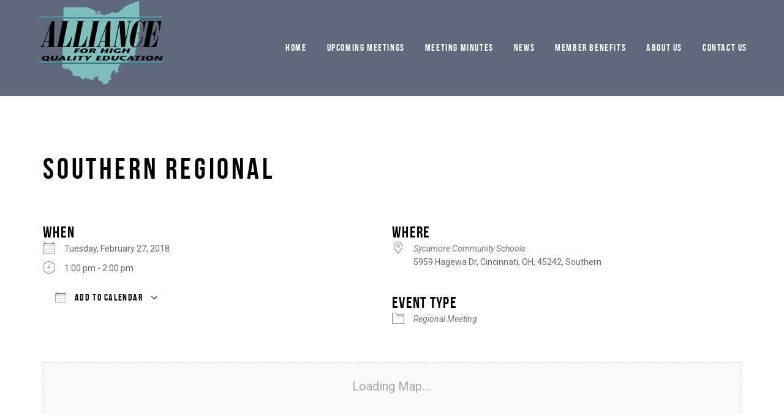

--- FILE ---
content_type: text/html; charset=UTF-8
request_url: https://ahqe.org/upcoming-events/southern-regional/
body_size: 15520
content:
<!DOCTYPE html>
<html lang="en-US">
<head>
	<meta charset="UTF-8">

			<meta name="viewport" content="width=device-width, height=device-height, initial-scale=1.0">
	
	
	<link rel="profile" href="https://gmpg.org/xfn/11">
	<link rel="pingback" href="https://ahqe.org/xmlrpc.php">
	<title>Southern Regional &#8211; Alliance for High Quality Education</title>
<meta name='robots' content='max-image-preview:large' />
	<style>img:is([sizes="auto" i], [sizes^="auto," i]) { contain-intrinsic-size: 3000px 1500px }</style>
	<link rel='dns-prefetch' href='//use.fontawesome.com' />
<link rel='dns-prefetch' href='//fonts.googleapis.com' />
<link rel="alternate" type="application/rss+xml" title="Alliance for High Quality Education &raquo; Feed" href="https://ahqe.org/feed/" />
<link rel="alternate" type="application/rss+xml" title="Alliance for High Quality Education &raquo; Comments Feed" href="https://ahqe.org/comments/feed/" />
<script type="text/javascript">
/* <![CDATA[ */
window._wpemojiSettings = {"baseUrl":"https:\/\/s.w.org\/images\/core\/emoji\/16.0.1\/72x72\/","ext":".png","svgUrl":"https:\/\/s.w.org\/images\/core\/emoji\/16.0.1\/svg\/","svgExt":".svg","source":{"concatemoji":"https:\/\/ahqe.org\/wp-includes\/js\/wp-emoji-release.min.js?ver=6.8.3"}};
/*! This file is auto-generated */
!function(s,n){var o,i,e;function c(e){try{var t={supportTests:e,timestamp:(new Date).valueOf()};sessionStorage.setItem(o,JSON.stringify(t))}catch(e){}}function p(e,t,n){e.clearRect(0,0,e.canvas.width,e.canvas.height),e.fillText(t,0,0);var t=new Uint32Array(e.getImageData(0,0,e.canvas.width,e.canvas.height).data),a=(e.clearRect(0,0,e.canvas.width,e.canvas.height),e.fillText(n,0,0),new Uint32Array(e.getImageData(0,0,e.canvas.width,e.canvas.height).data));return t.every(function(e,t){return e===a[t]})}function u(e,t){e.clearRect(0,0,e.canvas.width,e.canvas.height),e.fillText(t,0,0);for(var n=e.getImageData(16,16,1,1),a=0;a<n.data.length;a++)if(0!==n.data[a])return!1;return!0}function f(e,t,n,a){switch(t){case"flag":return n(e,"\ud83c\udff3\ufe0f\u200d\u26a7\ufe0f","\ud83c\udff3\ufe0f\u200b\u26a7\ufe0f")?!1:!n(e,"\ud83c\udde8\ud83c\uddf6","\ud83c\udde8\u200b\ud83c\uddf6")&&!n(e,"\ud83c\udff4\udb40\udc67\udb40\udc62\udb40\udc65\udb40\udc6e\udb40\udc67\udb40\udc7f","\ud83c\udff4\u200b\udb40\udc67\u200b\udb40\udc62\u200b\udb40\udc65\u200b\udb40\udc6e\u200b\udb40\udc67\u200b\udb40\udc7f");case"emoji":return!a(e,"\ud83e\udedf")}return!1}function g(e,t,n,a){var r="undefined"!=typeof WorkerGlobalScope&&self instanceof WorkerGlobalScope?new OffscreenCanvas(300,150):s.createElement("canvas"),o=r.getContext("2d",{willReadFrequently:!0}),i=(o.textBaseline="top",o.font="600 32px Arial",{});return e.forEach(function(e){i[e]=t(o,e,n,a)}),i}function t(e){var t=s.createElement("script");t.src=e,t.defer=!0,s.head.appendChild(t)}"undefined"!=typeof Promise&&(o="wpEmojiSettingsSupports",i=["flag","emoji"],n.supports={everything:!0,everythingExceptFlag:!0},e=new Promise(function(e){s.addEventListener("DOMContentLoaded",e,{once:!0})}),new Promise(function(t){var n=function(){try{var e=JSON.parse(sessionStorage.getItem(o));if("object"==typeof e&&"number"==typeof e.timestamp&&(new Date).valueOf()<e.timestamp+604800&&"object"==typeof e.supportTests)return e.supportTests}catch(e){}return null}();if(!n){if("undefined"!=typeof Worker&&"undefined"!=typeof OffscreenCanvas&&"undefined"!=typeof URL&&URL.createObjectURL&&"undefined"!=typeof Blob)try{var e="postMessage("+g.toString()+"("+[JSON.stringify(i),f.toString(),p.toString(),u.toString()].join(",")+"));",a=new Blob([e],{type:"text/javascript"}),r=new Worker(URL.createObjectURL(a),{name:"wpTestEmojiSupports"});return void(r.onmessage=function(e){c(n=e.data),r.terminate(),t(n)})}catch(e){}c(n=g(i,f,p,u))}t(n)}).then(function(e){for(var t in e)n.supports[t]=e[t],n.supports.everything=n.supports.everything&&n.supports[t],"flag"!==t&&(n.supports.everythingExceptFlag=n.supports.everythingExceptFlag&&n.supports[t]);n.supports.everythingExceptFlag=n.supports.everythingExceptFlag&&!n.supports.flag,n.DOMReady=!1,n.readyCallback=function(){n.DOMReady=!0}}).then(function(){return e}).then(function(){var e;n.supports.everything||(n.readyCallback(),(e=n.source||{}).concatemoji?t(e.concatemoji):e.wpemoji&&e.twemoji&&(t(e.twemoji),t(e.wpemoji)))}))}((window,document),window._wpemojiSettings);
/* ]]> */
</script>
<link rel='stylesheet' id='formidable-css' href='https://ahqe.org/wp-content/plugins/formidable/css/formidableforms.css?ver=9101945' type='text/css' media='all' />
<style id='wp-emoji-styles-inline-css' type='text/css'>

	img.wp-smiley, img.emoji {
		display: inline !important;
		border: none !important;
		box-shadow: none !important;
		height: 1em !important;
		width: 1em !important;
		margin: 0 0.07em !important;
		vertical-align: -0.1em !important;
		background: none !important;
		padding: 0 !important;
	}
</style>
<style id='pdfemb-pdf-embedder-viewer-style-inline-css' type='text/css'>
.wp-block-pdfemb-pdf-embedder-viewer{max-width:none}

</style>
<link rel='stylesheet' id='contact-form-7-css' href='https://ahqe.org/wp-content/plugins/contact-form-7/includes/css/styles.css?ver=6.1.1' type='text/css' media='all' />
<link rel='stylesheet' id='events-manager-css' href='https://ahqe.org/wp-content/plugins/events-manager/includes/css/events-manager.min.css?ver=7.1.7' type='text/css' media='all' />
<link rel='stylesheet' id='rs-plugin-settings-css' href='https://ahqe.org/wp-content/plugins/revslider/public/assets/css/rs6.css?ver=6.4.6' type='text/css' media='all' />
<style id='rs-plugin-settings-inline-css' type='text/css'>
#rs-demo-id {}
</style>
<link rel='stylesheet' id='wp-fullcalendar-css' href='https://ahqe.org/wp-content/plugins/wp-fullcalendar/includes/css/main.css?ver=1.6' type='text/css' media='all' />
<link rel='stylesheet' id='wp-fullcalendar-tippy-light-border-css' href='https://ahqe.org/wp-content/plugins/wp-fullcalendar/includes/css/tippy/light-border.css?ver=1.6' type='text/css' media='all' />
<link rel='stylesheet' id='jquery-ui-css' href='https://ahqe.org/wp-content/plugins/wp-fullcalendar/includes/css/jquery-ui/start/jquery-ui.min.css?ver=1.6' type='text/css' media='all' />
<link rel='stylesheet' id='jquery-ui-theme-css' href='https://ahqe.org/wp-content/plugins/wp-fullcalendar/includes/css/jquery-ui/start/theme.css?ver=1.6' type='text/css' media='all' />
<link rel='stylesheet' id='parent-style-css' href='https://ahqe.org/wp-content/themes/mint/style.css?ver=6.8.3' type='text/css' media='all' />
<link rel='stylesheet' id='wp-members-css' href='https://ahqe.org/wp-content/plugins/wp-members/assets/css/forms/generic-no-float.min.css?ver=3.5.4.3' type='text/css' media='all' />
<link rel='stylesheet' id='bfa-font-awesome-css' href='https://use.fontawesome.com/releases/v5.15.4/css/all.css?ver=2.0.3' type='text/css' media='all' />
<link rel='stylesheet' id='bfa-font-awesome-v4-shim-css' href='https://use.fontawesome.com/releases/v5.15.4/css/v4-shims.css?ver=2.0.3' type='text/css' media='all' />
<style id='bfa-font-awesome-v4-shim-inline-css' type='text/css'>

			@font-face {
				font-family: 'FontAwesome';
				src: url('https://use.fontawesome.com/releases/v5.15.4/webfonts/fa-brands-400.eot'),
				url('https://use.fontawesome.com/releases/v5.15.4/webfonts/fa-brands-400.eot?#iefix') format('embedded-opentype'),
				url('https://use.fontawesome.com/releases/v5.15.4/webfonts/fa-brands-400.woff2') format('woff2'),
				url('https://use.fontawesome.com/releases/v5.15.4/webfonts/fa-brands-400.woff') format('woff'),
				url('https://use.fontawesome.com/releases/v5.15.4/webfonts/fa-brands-400.ttf') format('truetype'),
				url('https://use.fontawesome.com/releases/v5.15.4/webfonts/fa-brands-400.svg#fontawesome') format('svg');
			}

			@font-face {
				font-family: 'FontAwesome';
				src: url('https://use.fontawesome.com/releases/v5.15.4/webfonts/fa-solid-900.eot'),
				url('https://use.fontawesome.com/releases/v5.15.4/webfonts/fa-solid-900.eot?#iefix') format('embedded-opentype'),
				url('https://use.fontawesome.com/releases/v5.15.4/webfonts/fa-solid-900.woff2') format('woff2'),
				url('https://use.fontawesome.com/releases/v5.15.4/webfonts/fa-solid-900.woff') format('woff'),
				url('https://use.fontawesome.com/releases/v5.15.4/webfonts/fa-solid-900.ttf') format('truetype'),
				url('https://use.fontawesome.com/releases/v5.15.4/webfonts/fa-solid-900.svg#fontawesome') format('svg');
			}

			@font-face {
				font-family: 'FontAwesome';
				src: url('https://use.fontawesome.com/releases/v5.15.4/webfonts/fa-regular-400.eot'),
				url('https://use.fontawesome.com/releases/v5.15.4/webfonts/fa-regular-400.eot?#iefix') format('embedded-opentype'),
				url('https://use.fontawesome.com/releases/v5.15.4/webfonts/fa-regular-400.woff2') format('woff2'),
				url('https://use.fontawesome.com/releases/v5.15.4/webfonts/fa-regular-400.woff') format('woff'),
				url('https://use.fontawesome.com/releases/v5.15.4/webfonts/fa-regular-400.ttf') format('truetype'),
				url('https://use.fontawesome.com/releases/v5.15.4/webfonts/fa-regular-400.svg#fontawesome') format('svg');
				unicode-range: U+F004-F005,U+F007,U+F017,U+F022,U+F024,U+F02E,U+F03E,U+F044,U+F057-F059,U+F06E,U+F070,U+F075,U+F07B-F07C,U+F080,U+F086,U+F089,U+F094,U+F09D,U+F0A0,U+F0A4-F0A7,U+F0C5,U+F0C7-F0C8,U+F0E0,U+F0EB,U+F0F3,U+F0F8,U+F0FE,U+F111,U+F118-F11A,U+F11C,U+F133,U+F144,U+F146,U+F14A,U+F14D-F14E,U+F150-F152,U+F15B-F15C,U+F164-F165,U+F185-F186,U+F191-F192,U+F1AD,U+F1C1-F1C9,U+F1CD,U+F1D8,U+F1E3,U+F1EA,U+F1F6,U+F1F9,U+F20A,U+F247-F249,U+F24D,U+F254-F25B,U+F25D,U+F267,U+F271-F274,U+F279,U+F28B,U+F28D,U+F2B5-F2B6,U+F2B9,U+F2BB,U+F2BD,U+F2C1-F2C2,U+F2D0,U+F2D2,U+F2DC,U+F2ED,U+F328,U+F358-F35B,U+F3A5,U+F3D1,U+F410,U+F4AD;
			}
		
</style>
<link rel='stylesheet' id='bsf-Defaults-css' href='https://ahqe.org/wp-content/uploads/smile_fonts/Defaults/Defaults.css?ver=3.19.9' type='text/css' media='all' />
<link rel='stylesheet' id='mint_google_fonts-css' href='//fonts.googleapis.com/css?family=Roboto%3A400%2C400i%2C700%2C700i&#038;ver=6.8.3' type='text/css' media='all' />
<link rel='stylesheet' id='mint_fonts-css' href='https://ahqe.org/wp-content/themes/mint/assets/fonts/bebasneue.css?ver=6.8.3' type='text/css' media='all' />
<link rel='stylesheet' id='mint_style-css' href='https://ahqe.org/wp-content/themes/mint-child/style.css?ver=6.8.3' type='text/css' media='all' />
<style id='mint_style-inline-css' type='text/css'>
html {
	}

body {
	color:#000000;}

	h1,h2,h3,h4,h5,h6,
	blockquote cite,
	label[for],
	.button,
	button,
	input[type=button],
	input[type=reset],
	input[type=submit],
	.button._light,
	.button._o,
	button._light,
	button._o,
	input[type=button]._light,
	input[type=button]._o,
	input[type=reset]._light,
	input[type=reset]._o,
	input[type=submit]._light,
	input[type=submit]._o,
	.main-header__logo,
	.bottom-footer-menu,
	.top-header-menu,
	.add-menu .menu-item-header>a,
	.add-menu>.menu-item>a,
	.main-menu .menu-item-header>a,
	.main-menu>.menu-item>a,
	.popup-menu,
	.title-wrapper__subtitle,
	.title-wrapper__post-meta,
	.inline-module__label,
	.breadcrumb,
	.theme-widget.widget_layered_nav_filters a,
	.theme-widget.widget_product_tag_cloud a,
	.theme-widget.widget_tag_cloud a,
	.product_list_widget li,
	.theme-widget.widget_price_filter button,
	.theme-widget__title,
	.product_list_widget .quantity,
	.widget_shopping_cart_content .total .amount,
	.widget_shopping_cart_content .total strong,
	.tooltip__title-text,
	.share._buttons .share__icon-link,
	.search-results-card__label,
	.search-results-card__meta,
	.no-results-page__label,
	.no-results-page__link,
	.theme-comments__title,
	.theme-comments__nav ul,
	.theme-comment__date,
	.theme-comment__reply,
	.comment-respond__title,
	.post-author__title-wrapper,
	.post-boxed__categories a,
	.post-grid__categories a,
	.post-masonry__categories a,
	.post-metro__categories a,
	.post-standard__categories a,
	.post-standard._quote .post-standard__icon,
	.post-standard._quote .post-standard__title,
	.post-standard._link .post-standard__desc,
	.post-standard__date,
	.post-standard__comments,
	.post-standard__date-month,
	.post-grid._quote .post-grid__icon,
	.post-grid._quote .post-grid__title,
	.post-grid__meta,
	.post-masonry._quote .post-masonry__icon,
	.post-masonry._quote .post-masonry__title,
	.post-masonry__meta,
	.post-metro__date,
	.post-metro._quote .post-metro__title,
	.post-metro._status .post-metro__title,
	.post-metro._link .post-metro__desc,
	.post-boxed._quote .post-boxed__icon,
	.post-boxed._quote .post-boxed__title,
	.post-boxed._status .post-boxed__title,
	.post-boxed__meta,
	.post-single__title,
	.post-pagination,
	.post-single__tags a,
	.post-single__tags-title,
	.post-nav__subtitle,
	.post-nav__title,
	.posts-nav__list-item a,
	.projects-categories__link,
	.project-card__title,
	.project-card__categories,
	.cross-sells__title,
	.related-products__title,
	.upsells-products__title,
	.wc-coupon__input,
	.amount,
	.price,
	.wc-form__title,
	.wc-separator,
	.wc-box__title,
	.wc-box__edit,
	.wc-box td,
	.wc-box th,
	.wc-message__content a,
	.add-to-wishlist__text,
	.products-list-counter,
	.products-list-pagination,
	.products-category__link,
	.products-category-card__title,
	.products-table__title,
	.products-table__item-column._product,
	.product-card__price,
	.product-card__title,
	.product-card__quick-view,
	.product-tile__price,
	.product-tile__title,
	.product-tile__quick-view,
	.product-label,
	.product-rating__link,
	.product-variations__td,
	.product-page__title,
	.product-page__add-to-cart .woocommerce-variation-availability .stock,
	.product-page-tabs__nav-link,
	.product-page-attributes__title,
	.product-page-meta__item-desc,
	.product-page-meta__item-title,
	.cart-totals td,
	.cart-totals th,
	.cart-totals__title,
	.checkout-billing__title,
	.checkout-shipping__title,
	.shipping-calculator-button,
	.checkout-payment ul label a,
	.checkout-order-review td,
	.checkout-order-review th,
	.checkout-order-review__title,
	.woocommerce-MyAccount-content>table th,
	.woocommerce-MyAccount-navigation ul li,
	.lwa__title,
	.lwa__links li,
	.vc_progress_bar .vc_general.vc_single_bar .vc_label,
	.uvc-heading .uvc-main-heading h1,
	.uvc-heading .uvc-main-heading h2,
	.uvc-heading .uvc-main-heading h3,
	.uvc-heading .uvc-main-heading h4,
	.uvc-heading .uvc-main-heading h5,
	.uvc-heading .uvc-main-heading h6,
	.uvc-sub-heading,
	.flip-box-wrap .flip-box h3,
	.ult-ib-effect-style1 .ult-new-ib-title,
	.flip-box-wrap .flip_link a,
	a.ultb3-btn,
	.ultb3-title,
	.ult_countdown,
	.uvc-type-wrap,
	.wpb_row .wpb_column .wpb_wrapper .ult_countdown,
	.launch-demo a:after,
	.stats-block .stats-desc,
	.ult_design_1.ult-cs-black .ult_pricing_table .ult_price_link .ult_price_action_button,
	.ult_design_1.ult-cs-red .ult_pricing_table .ult_price_link .ult_price_action_button,
	.ult_design_1.ult-cs-blue .ult_pricing_table .ult_price_link .ult_price_action_button,
	.ult_design_1.ult-cs-yellow .ult_pricing_table .ult_price_link .ult_price_action_button,
	.ult_design_1.ult-cs-green .ult_pricing_table .ult_price_link .ult_price_action_button,
	.ult_design_1.ult-cs-gray .ult_pricing_table .ult_price_link .ult_price_action_button,
	.ult_featured.ult_design_1 .ult_pricing_table:before,
	.ult_design_1 .ult_price_body_block .ult_price_body .ult_price_figure,
	.ult_design_4 .ult_pricing_table .ult_pricing_heading h3,
	.ult_design_4 .ult_pricing_table .ult_price_link .ult_price_action_button,
	.vc_grid-filter.vc_grid-filter-default>.vc_grid-filter-item,
	.vc_general.vc_btn3,
	.timeline-block .timeline-header h3,
	.timeline-header-block .timeline-header h3,
	.timeline-separator-text .sep-text,
	.grid-item__categories a,
	.grid-item__date,
	.team-member__subtitle,
	.dropcaps_1:first-letter,
	.dropcaps_2:first-letter,
	.dropcaps_3:first-letter,
	.dropcaps_4:first-letter,
	.dropcaps_5:first-letter,
	.dropcaps_6:first-letter,
	.dropcaps_7:first-letter,
	.dropcaps_8:first-letter,
	.dropcaps_9:first-letter,
	.dropcaps_1b:first-letter,
	.dropcaps_2b:first-letter,
	.dropcaps_3b:first-letter,
	.dropcaps_4b:first-letter,
	.dropcaps_5b:first-letter,
	.dropcaps_6b:first-letter,
	.dropcaps_7b:first-letter,
	.dropcaps_8b:first-letter,
	.dropcaps_9b:first-letter
	{
		color:#000000;	}

	.popup .search-form__input::-webkit-input-placeholder {
		color:#000000;	}

	.popup .search-form__input:-moz-placeholder {
		color:#000000;	}

	.popup .search-form__input::-moz-placeholder {
		color:#000000;	}

	.popup .search-form__input:-ms-input-placeholder {
		color:#000000;	}

	@media (min-width:768px) {
		.main-header._template8 .main-header__modules {
			color:#000000;		}
	}


	a,
	blockquote cite,
	.add-menu .menu-item .current-menu-ancestor>a,
	.add-menu .menu-item .current-menu-item>a,
	.add-menu .menu-item .menu-item:hover>a,
	.bottom-footer-menu .current-menu-ancestor>a,
	.bottom-footer-menu .current-menu-item>a,
	.bottom-footer-menu a:hover,
	.main-menu .menu-item .current-menu-ancestor>a,
	.main-menu .menu-item .current-menu-item>a,
	.main-menu .menu-item .menu-item:hover>a,
	.top-header-menu .current-menu-ancestor>a,
	.top-header-menu .current-menu-item>a,
	.top-header-menu a:hover,
	label[for]._focus,
	label[for]:hover,
	.button._o:hover,
	button._o:hover,
	input[type=button]._o:hover,
	input[type=reset]._o:hover,
	input[type=submit]._o:hover,
	.product_list_widget a:hover,
	.theme-widget.widget_archive._sidebar a:hover,
	.theme-widget.widget_categories._sidebar a:hover,
	.theme-widget.widget_layered_nav._sidebar a:hover,
	.theme-widget.widget_meta._sidebar a:hover,
	.theme-widget.widget_nav_menu._sidebar a:hover,
	.theme-widget.widget_pages._sidebar a:hover,
	.theme-widget.widget_product_categories .current-cat a,
	.theme-widget.widget_product_categories._sidebar a:hover,
	.theme-widget.widget_recent_comments._sidebar a:hover,
	.theme-widget.widget_recent_entries._sidebar a:hover,
	.theme-widget.widget_text._sidebar a:hover,
	.theme-widget.widget_price_filter button,
	.product_list_widget .amount,
	.widget_shopping_cart_content .total .amount,
	.comment-respond .stars a.active,
	.theme-comments__nav a:hover,
	.tooltip:hover .tooltip__title,
	.no-results-page__label,
	.post-standard__link:hover,
	.post-boxed__title-link:hover,
	.post-pagination a:hover,
	a:hover .post-nav__title,
	.posts-nav__list-item a:hover,
	.projects-categories__link._active,
	.wc-form .stars a.active,
	.project-card:not(._has-animation):hover .project-card__title,
	.products-list-pagination a:hover,
	.products-table__item-column._product a:hover,
	.product-card__price,
	.product-card__quick-view,
	.product-tile__price,
	.product-tile__quick-view,
	.product-page__price,
	.product-page__add-to-cart .woocommerce-variation-price .price,
	.checkout-billing .stars a.active,
	.checkout-shipping .stars a.active,
	.product-page-meta__item-desc a:hover,
	.checkout-payment ul label a,
	.flex-direction-nav .flex-next,
	.flex-direction-nav .flex-prev,
	.lwa__links a:hover,
	.vc_tta-accordion.vc_tta-style-outline.vc_tta-shape-square.vc_tta-color-black .vc_tta-panel .vc_tta-panel-title>a:hover,
	.aio-icon-component .aio-icon,
	.stats-block .stats-number,
	.ult_design_1 .ult_price_body_block .ult_price_body .ult_price_figure,
	.grid-item__title a:hover,
	.arrow-down,
	.arrow-left,
	.arrow-right,
	.arrow-up,
	.hamburger:not(._light)._close:after,
	.hamburger:not(._light)._close:before
	{
		color: #73ACAA;
	}

	.stats-block .counter_prefix,
	.stats-block .counter_suffix
	{
		color: #73ACAA !important;
	}

	::-moz-selection {
		background-color: #73ACAA;
	}

	::selection {
		background-color: #73ACAA;
	}

	.button,
	button,
	input[type=button],
	input[type=reset],
	input[type=submit],
	.add-menu a:after,
	.main-menu a:after,
	.inline-module__label,
	.popup._accent,
	.theme-widget.widget_layered_nav .chosen a:hover:before,
	.popup__half._right,
	.theme-widget.widget_product_tag_cloud a:hover,
	.theme-widget.widget_tag_cloud a:hover,
	.theme-widget.widget_layered_nav_filters a:hover,
	.tooltip__content,
	.search-results-card__label,
	.go-to-top:hover,
	.post-standard._quote,
	.post-boxed__categories a,
	.post-grid__categories a,
	.post-masonry__categories a,
	.post-metro__categories a,
	.post-standard__categories a,
	.post-grid._quote,
	.post-grid__img-wrapper:after,
	.post-masonry._quote,
	.post-masonry__img-wrapper:after,
	.post-boxed._quote,
	.post-boxed__img-wrapper:after,
	.post-single__tags a:hover,
	.project-card._animation_5 .project-card__img-wrapper:after,
	.project-card._animation_5 .project-card__img-wrapper:before,
	.project-card._animation_5:after,
	.project-card._animation_5:before,
	.project-card._animation_6 .project-card__content,
	.preload:not(.pace-done),
	.ui-slider .ui-slider-range,
	.vc_toggle_round .vc_toggle_icon,
	.vc_toggle_round.vc_toggle_color_inverted .vc_toggle_icon::after,
	.vc_toggle_round.vc_toggle_color_inverted .vc_toggle_icon::before,
	.vc_toggle_simple .vc_toggle_icon::after,
	.vc_toggle_simple .vc_toggle_icon::before,
	.ult-ib-effect-style1:after,
	.flip-box-wrap .flip_link a,
	.launch-demo a:after,
	a.vc_single_image-wrapper.prettyphoto:after,
	.aio-icon-component .aio-icon.circle,
	.aio-icon-component .aio-icon.square,
	.ubtn-bottom-bg .ubtn-hover,
	.ubtn-center-dg-bg .ubtn-hover,
	.ubtn-center-hz-bg .ubtn-hover,
	.ubtn-center-vt-bg .ubtn-hover,
	.ubtn-left-bg .ubtn-hover,
	.ubtn-right-bg .ubtn-hover,
	.ubtn-top-bg .ubtn-hover,
	.timeline-feature-item .timeline-dot,
	.timeline-wrapper .timeline-dot,
	.timeline-line o,
	.timeline-line z,
	.timeline-separator-text .sep-text,
	.dropcaps_7:first-letter,
	.dropcaps_7b:first-letter,
	.dropcaps_9:first-letter,
	.dropcaps_9b:first-letter,
	.ult_design_1.ult-cs-black .ult_pricing_table .ult_price_link .ult_price_action_button,
	.ult_design_1.ult-cs-blue .ult_pricing_table .ult_price_link .ult_price_action_button,
	.ult_design_1.ult-cs-gray .ult_pricing_table .ult_price_link .ult_price_action_button,
	.ult_design_1.ult-cs-green .ult_pricing_table .ult_price_link .ult_price_action_button,
	.ult_design_1.ult-cs-red .ult_pricing_table .ult_price_link .ult_price_action_button,
	.ult_design_1.ult-cs-yellow .ult_pricing_table .ult_price_link .ult_price_action_button,
	.ult_featured.ult_design_1 .ult_pricing_table:before,
	.ult_design_4 .ult_pricing_table .ult_price_link .ult_price_action_button,
	.ult-cs-black.ult_design_4 .ult_pricing_table .ult_price_link .ult_price_action_button,
	.grid-item__categories a,
	.team-member__social-link:hover,
	.theme-selection-accent
	{
		background-color: #73ACAA;
	}

	.uavc-icons .aio-icon:hover,
	.vc_row .uavc-icons .aio-icon:hover
	{
		background: #73ACAA !important;
	}

	.popup-menu a,
	.title-wrapper__subtitle a,
	.title-wrapper__subtitle span,
	.project-card._animation_3 .project-card__category,
	.project-card._animation_5 .project-card__category,
	.project-card._animation_9 .project-card__category,
	.team-member._card .team-member__subtitle-inner,
	.theme-underline,
	.theme-underline-bold
	{
		background-image: -webkit-linear-gradient(top, #73ACAA 0, #73ACAA 100%);
		background-image: linear-gradient(to bottom, #73ACAA 0, #73ACAA 100%);
	}

	.tooltip__content:after,
	.dropcaps_8:first-letter,
	.dropcaps_8b:first-letter,
	.team-member__content
	{
		border-top-color: #73ACAA;
	}

	.ult-cs-black.ult_design_4 .ult_pricing_table
	{
		border-top-color: #73ACAA !important;
	}

	.products-category__link:hover:after,
	.dropcaps_8:first-letter,
	.dropcaps_8b:first-letter,
	.vc_grid-filter.vc_grid-filter-default>.vc_grid-filter-item.vc_active
	{
		border-bottom-color: #73ACAA;
	}

	blockquote,
	input[type=date]:focus,
	input[type=datetime-local]:focus,
	input[type=datetime]:focus,
	input[type=email]:focus,
	input[type=month]:focus,
	input[type=number]:focus,
	input[type=password]:focus,
	input[type=search]:focus,
	input[type=tel]:focus,
	input[type=text]:focus,
	input[type=time]:focus,
	input[type=url]:focus,
	input[type=week]:focus,
	select:focus,
	textarea:focus,
	.vc_tta-accordion.vc_tta-style-outline.vc_tta-shape-square.vc_tta-color-black .vc_active .vc_tta-panel-heading .vc_tta-controls-icon::after,
	.vc_tta-accordion.vc_tta-style-outline.vc_tta-shape-square.vc_tta-color-black .vc_active .vc_tta-panel-heading .vc_tta-controls-icon::before,
	.vc_tta-accordion.vc_tta-style-outline.vc_tta-shape-square.vc_tta-color-black .vc_tta-panel-heading:focus .vc_tta-controls-icon::after,
	.vc_tta-accordion.vc_tta-style-outline.vc_tta-shape-square.vc_tta-color-black .vc_tta-panel-heading:focus .vc_tta-controls-icon::before,
	.vc_tta-accordion.vc_tta-style-outline.vc_tta-shape-square.vc_tta-color-black .vc_tta-panel-heading:hover .vc_tta-controls-icon::after,
	.vc_tta-accordion.vc_tta-style-outline.vc_tta-shape-square.vc_tta-color-black .vc_tta-panel-heading:hover .vc_tta-controls-icon::before,
	.ui-slider .ui-slider-handle,
	.vc_toggle_round.vc_toggle_color_inverted .vc_toggle_icon,
	.vc_tta-accordion.vc_tta-style-outline.vc_tta-shape-square.vc_tta-color-black .vc_tta-controls-icon::after,
	.vc_tta-accordion.vc_tta-style-outline.vc_tta-shape-square.vc_tta-color-black .vc_tta-controls-icon::before,
	.vc_tta-tabs.vc_tta-style-outline.vc_tta-o-no-fill.vc_tta-color-black .vc_tta-tab.vc_active>a,
	.dropcaps_4:first-letter,
	.dropcaps_4b:first-letter
	{
		border-color: #73ACAA;
	}

	@media (min-width:768px) {
		.main-header._template8 {
			background-image: -webkit-linear-gradient(left,#fff 50%,#73ACAA 50%,#73ACAA 100%);
			background-image: linear-gradient(to right,#fff 50%,#73ACAA 50%,#73ACAA 100%)
		}

		.product-page-tabs__nav-link:after {
			background-color: #73ACAA;
		}
	}

	a:hover,
	.checkout-payment ul label a:hover,
	.theme-widget.widget_price_filter button:hover
	{
		color: #528b89;
	}

	.button:hover,
	button:hover,
	input[type=button]:hover,
	input[type=reset]:hover,
	input[type=submit]:hover,
	.search-results-card__label:hover,
	.post-standard__categories a:hover,
	.post-grid__categories a:hover,
	.post-masonry__categories a:hover,
	.post-metro__categories a:hover,
	.post-boxed__categories a:hover,
	.vc_toggle_round .vc_toggle_title:hover .vc_toggle_icon,
	.vc_toggle_round.vc_toggle_color_inverted .vc_toggle_title:hover .vc_toggle_icon::after,
	.vc_toggle_round.vc_toggle_color_inverted .vc_toggle_title:hover .vc_toggle_icon::before,
	.vc_toggle_simple .vc_toggle_title:hover .vc_toggle_icon::after,
	.vc_toggle_simple .vc_toggle_title:hover .vc_toggle_icon::before,
	.flip-box-wrap .flip_link a:hover,
	.ult_design_1.ult-cs-black .ult_pricing_table .ult_price_link .ult_price_action_button:hover,
	.ult_design_1.ult-cs-blue .ult_pricing_table .ult_price_link .ult_price_action_button:hover,
	.ult_design_1.ult-cs-gray .ult_pricing_table .ult_price_link .ult_price_action_button:hover,
	.ult_design_1.ult-cs-green .ult_pricing_table .ult_price_link .ult_price_action_button:hover,
	.ult_design_1.ult-cs-red .ult_pricing_table .ult_price_link .ult_price_action_button:hover,
	.ult_design_1.ult-cs-yellow .ult_pricing_table .ult_price_link .ult_price_action_button:hover,
	.ult-cs-black.ult_design_4 .ult_pricing_table .ult_price_link .ult_price_action_button:hover,
	.grid-item__categories a:hover
	{
		background-color: #528b89;
	}

	.vc_toggle_round.vc_toggle_color_inverted .vc_toggle_title:hover .vc_toggle_icon
	{
		border-color: #528b89;
	}


	@media (min-width: 1260px) {
		.top-header > .container,
		.main-header > .container {
			width:100%;
			padding-right:60px;
			padding-left:60px;
		}
	}

	
	@media (min-width: 1260px) {
		.main-footer > .container,
		.bottom-footer > .container {
			width:100%;
			max-width:1740px;
			padding-right:60px;
			padding-left:60px;
		}
	}

	
	.main-header:not(._fixed) {
		border-top-width:0;border-right-width:0;border-bottom-width:0;border-left-width:0;border-style:solid;border-color:rgba(96,105,123,1);padding-top:0;padding-bottom:0;	}

	.main-header:not(._fixed) .main-header__add-menu {
		padding-top:0;padding-bottom:0;	}

	.main-header:not(._fixed) .main-header__logo-wrapper {
		padding-top:0;padding-bottom:0;	}

	.main-header:not(._fixed) .main-header__main-menu {
		padding-top:0;padding-bottom:0;	}

	.main-header:not(._fixed) .main-header__modules,
	.main-header:not(._fixed) .main-header__mobile-menu,
	.main-header._template8 .main-header__modules {
		padding-top:0;padding-bottom:0;	}

	.popup._mobile-menu,
	.popup._popup-menu .popup__half._left {
		background-color:#60697b;	}

.main-content-wrapper {
	border-top-width:0;border-right-width:0;border-bottom-width:0;border-left-width:0;border-style:solid;border-color:inherit;}

	.main-footer {
		border-top-width:0;border-right-width:0;border-bottom-width:0;border-left-width:0;border-style:solid;border-color:inherit;	}

	.main-footer .widget__h {
			}


	.bottom-footer {
		border-top-width:0;border-right-width:0;border-bottom-width:0;border-left-width:0;border-style:solid;border-color:inherit;	}

	.bottom-footer .inline-module__text,
	.bottom-footer .inline-module__menu,
	.bottom-footer .inline-module__link {
			}


</style>
<script type="text/javascript" src="https://ahqe.org/wp-includes/js/jquery/jquery.min.js?ver=3.7.1" id="jquery-core-js"></script>
<script type="text/javascript" src="https://ahqe.org/wp-includes/js/jquery/jquery-migrate.min.js?ver=3.4.1" id="jquery-migrate-js"></script>
<script type="text/javascript" id="events-manager-js-extra">
/* <![CDATA[ */
var EM = {"ajaxurl":"https:\/\/ahqe.org\/wp-admin\/admin-ajax.php","locationajaxurl":"https:\/\/ahqe.org\/wp-admin\/admin-ajax.php?action=locations_search","firstDay":"0","locale":"en","dateFormat":"yy-mm-dd","ui_css":"https:\/\/ahqe.org\/wp-content\/plugins\/events-manager\/includes\/css\/jquery-ui\/build.min.css","show24hours":"0","is_ssl":"1","autocomplete_limit":"10","calendar":{"breakpoints":{"small":560,"medium":908,"large":false}},"phone":"","datepicker":{"format":"m\/d\/Y"},"search":{"breakpoints":{"small":650,"medium":850,"full":false}},"url":"https:\/\/ahqe.org\/wp-content\/plugins\/events-manager","assets":{"input.em-uploader":{"js":{"em-uploader":{"url":"https:\/\/ahqe.org\/wp-content\/plugins\/events-manager\/includes\/js\/em-uploader.js?v=7.1.7","event":"em_uploader_ready","requires":"filepond"},"filepond-validate-size":"filepond\/plugins\/filepond-plugin-file-validate-size.js?v=7.1.7","filepond-validate-type":"filepond\/plugins\/filepond-plugin-file-validate-type.js?v=7.1.7","filepond-image-validate-size":"filepond\/plugins\/filepond-plugin-image-validate-size.js?v=7.1.7","filepond-exif-orientation":"filepond\/plugins\/filepond-plugin-image-exif-orientation.js?v=7.1.7","filepond-get-file":"filepond\/plugins\/filepond-plugin-get-file.js?v=7.1.7","filepond-plugin-image-overlay":"filepond\/plugins\/filepond-plugin-image-overlay.js?v=7.1.7","filepond-plugin-image-thumbnail":"filepond\/plugins\/filepond-plugin-image-thumbnail.js?v=7.1.7","filepond-plugin-pdf-preview-overlay":"filepond\/plugins\/filepond-plugin-pdf-preview-overlay.js?v=7.1.7","filepond-plugin-file-icon":"filepond\/plugins\/filepond-plugin-file-icon.js?v=7.1.7","filepond":{"url":"filepond\/filepond.js?v=7.1.7","locale":""}},"css":{"em-filepond":"filepond\/em-filepond.min.css?v=7.1.7","filepond-preview":"filepond\/plugins\/filepond-plugin-image-preview.min.css?v=7.1.7","filepond-plugin-image-overlay":"filepond\/plugins\/filepond-plugin-image-overlay.min.css?v=7.1.7","filepond-get-file":"filepond\/plugins\/filepond-plugin-get-file.min.css?v=7.1.7"}},".em-recurrence-sets, .em-timezone":{"js":{"luxon":{"url":"luxon\/luxon.js?v=7.1.7","event":"em_luxon_ready"}}},".em-booking-form, #em-booking-form, .em-booking-recurring, .em-event-booking-form":{"js":{"em-bookings":{"url":"https:\/\/ahqe.org\/wp-content\/plugins\/events-manager\/includes\/js\/bookingsform.js?v=7.1.7","event":"em_booking_form_js_loaded"}}},"#em-opt-archetypes":{"js":{"archetypes":"https:\/\/ahqe.org\/wp-content\/plugins\/events-manager\/includes\/js\/admin-archetype-editor.js?v=7.1.7","archetypes_ms":"https:\/\/ahqe.org\/wp-content\/plugins\/events-manager\/includes\/js\/admin-archetypes.js?v=7.1.7","qs":"qs\/qs.js?v=7.1.7"}}},"cached":"","uploads":{"endpoint":"https:\/\/ahqe.org\/wp-json\/events-manager\/v1\/uploads","nonce":"811e79546a","delete_confirm":"Are you sure you want to delete this file? It will be deleted upon submission.","images":{"max_file_size":"","image_max_width":"700","image_max_height":"700","image_min_width":"50","image_min_height":"50"},"files":{"max_file_size":"","types":{"0":"image\/gif","1":"image\/jpeg","3":"image\/png","4":"image\/heic","5":"application\/pdf","6":"application\/msword","7":"application\/x-msword","8":"application\/vnd.openxmlformats-officedocument.wordprocessingml.document","9":"text\/rtf","10":"application\/rtf","11":"application\/x-rtf","12":"application\/vnd.oasis.opendocument.text","13":"text\/plain","14":"application\/vnd.ms-excel","15":"application\/xls","16":"application\/vnd.openxmlformats-officedocument.spreadsheetml.sheet","17":"text\/csv","18":"application\/csv","20":"application\/vnd.oasis.opendocument.spreadsheet","21":"application\/vnd.ms-powerpoint","22":"application\/mspowerpoint","23":"application\/vnd.openxmlformats-officedocument.presentationml.presentation","24":"application\/vnd.oasis.opendocument.presentation"}}},"api_nonce":"effa6fec7e","google_maps_api":"AIzaSyA3hSH68DV_k1rgpuq9wdi1sbwy0EIJ9MA","bookingInProgress":"Please wait while the booking is being submitted.","tickets_save":"Save Ticket","bookingajaxurl":"https:\/\/ahqe.org\/wp-admin\/admin-ajax.php","bookings_export_save":"Export Bookings","bookings_settings_save":"Save Settings","booking_delete":"Are you sure you want to delete?","booking_offset":"30","bookings":{"submit_button":{"text":{"default":"Send your reservation","free":"Send your reservation","payment":"Send your reservation","processing":"Processing ..."}},"update_listener":""},"bb_full":"Sold Out","bb_book":"RSVP Now","bb_booking":"Reserving...","bb_booked":"Reservation Submitted","bb_error":"Reservation Error. Try again?","bb_cancel":"Cancel","bb_canceling":"Canceling...","bb_cancelled":"Cancelled","bb_cancel_error":"Cancellation Error. Try again?","txt_search":"Search","txt_searching":"Searching...","txt_loading":"Loading..."};
/* ]]> */
</script>
<script type="text/javascript" src="https://ahqe.org/wp-content/plugins/events-manager/includes/js/events-manager.js?ver=7.1.7" id="events-manager-js"></script>
<script type="text/javascript" src="https://ahqe.org/wp-content/plugins/revslider/public/assets/js/rbtools.min.js?ver=6.4.4" id="tp-tools-js"></script>
<script type="text/javascript" src="https://ahqe.org/wp-content/plugins/revslider/public/assets/js/rs6.min.js?ver=6.4.6" id="revmin-js"></script>
<script type="text/javascript" src="https://ahqe.org/wp-includes/js/jquery/ui/core.min.js?ver=1.13.3" id="jquery-ui-core-js"></script>
<script type="text/javascript" src="https://ahqe.org/wp-includes/js/jquery/ui/menu.min.js?ver=1.13.3" id="jquery-ui-menu-js"></script>
<script type="text/javascript" src="https://ahqe.org/wp-includes/js/jquery/ui/selectmenu.min.js?ver=1.13.3" id="jquery-ui-selectmenu-js"></script>
<script type="text/javascript" src="https://ahqe.org/wp-includes/js/jquery/ui/tooltip.min.js?ver=1.13.3" id="jquery-ui-tooltip-js"></script>
<script type="text/javascript" src="https://ahqe.org/wp-includes/js/dist/vendor/moment.min.js?ver=2.30.1" id="moment-js"></script>
<script type="text/javascript" id="moment-js-after">
/* <![CDATA[ */
moment.updateLocale( 'en_US', {"months":["January","February","March","April","May","June","July","August","September","October","November","December"],"monthsShort":["Jan","Feb","Mar","Apr","May","Jun","Jul","Aug","Sep","Oct","Nov","Dec"],"weekdays":["Sunday","Monday","Tuesday","Wednesday","Thursday","Friday","Saturday"],"weekdaysShort":["Sun","Mon","Tue","Wed","Thu","Fri","Sat"],"week":{"dow":0},"longDateFormat":{"LT":"g:i a","LTS":null,"L":null,"LL":"F j, Y","LLL":"F j, Y g:i a","LLLL":null}} );
/* ]]> */
</script>
<script type="text/javascript" id="wp-fullcalendar-js-extra">
/* <![CDATA[ */
var WPFC = {"ajaxurl":"https:\/\/ahqe.org\/wp-admin\/admin-ajax.php?action=WP_FullCalendar","firstDay":"0","wpfc_theme":"jquery-ui","wpfc_limit":"3","wpfc_limit_txt":"more ...","timeFormat":"h(:mm)A","defaultView":"month","weekends":"true","header":{"left":"prev,next today","center":"title","right":"month,basicWeek,basicDay"},"wpfc_qtips":"1","tippy_theme":"light-border","tippy_placement":"bottom","tippy_loading":"Loading..."};
/* ]]> */
</script>
<script type="text/javascript" src="https://ahqe.org/wp-content/plugins/wp-fullcalendar/includes/js/main.js?ver=1.6" id="wp-fullcalendar-js"></script>
<script type="text/javascript" id="login-with-ajax-js-extra">
/* <![CDATA[ */
var LWA = {"ajaxurl":"https:\/\/ahqe.org\/wp-admin\/admin-ajax.php","off":""};
/* ]]> */
</script>
<script type="text/javascript" src="https://ahqe.org/wp-content/plugins/login-with-ajax/templates/login-with-ajax.min.js?ver=4.4" id="login-with-ajax-js"></script>
<script type="text/javascript" src="https://ahqe.org/wp-content/plugins/login-with-ajax/ajaxify/ajaxify.min.js?ver=4.4" id="login-with-ajax-ajaxify-js"></script>
<link rel="https://api.w.org/" href="https://ahqe.org/wp-json/" /><link rel="canonical" href="https://ahqe.org/upcoming-events/southern-regional/" />
<link rel='shortlink' href='https://ahqe.org/?p=2698' />
<link rel="alternate" title="oEmbed (JSON)" type="application/json+oembed" href="https://ahqe.org/wp-json/oembed/1.0/embed?url=https%3A%2F%2Fahqe.org%2Fupcoming-events%2Fsouthern-regional%2F" />
<link rel="alternate" title="oEmbed (XML)" type="text/xml+oembed" href="https://ahqe.org/wp-json/oembed/1.0/embed?url=https%3A%2F%2Fahqe.org%2Fupcoming-events%2Fsouthern-regional%2F&#038;format=xml" />
<meta name="generator" content="Redux 4.5.7" /><meta name="generator" content="Powered by Slider Revolution 6.4.6 - responsive, Mobile-Friendly Slider Plugin for WordPress with comfortable drag and drop interface." />
<script type="text/javascript">function setREVStartSize(e){
			//window.requestAnimationFrame(function() {				 
				window.RSIW = window.RSIW===undefined ? window.innerWidth : window.RSIW;	
				window.RSIH = window.RSIH===undefined ? window.innerHeight : window.RSIH;	
				try {								
					var pw = document.getElementById(e.c).parentNode.offsetWidth,
						newh;
					pw = pw===0 || isNaN(pw) ? window.RSIW : pw;
					e.tabw = e.tabw===undefined ? 0 : parseInt(e.tabw);
					e.thumbw = e.thumbw===undefined ? 0 : parseInt(e.thumbw);
					e.tabh = e.tabh===undefined ? 0 : parseInt(e.tabh);
					e.thumbh = e.thumbh===undefined ? 0 : parseInt(e.thumbh);
					e.tabhide = e.tabhide===undefined ? 0 : parseInt(e.tabhide);
					e.thumbhide = e.thumbhide===undefined ? 0 : parseInt(e.thumbhide);
					e.mh = e.mh===undefined || e.mh=="" || e.mh==="auto" ? 0 : parseInt(e.mh,0);		
					if(e.layout==="fullscreen" || e.l==="fullscreen") 						
						newh = Math.max(e.mh,window.RSIH);					
					else{					
						e.gw = Array.isArray(e.gw) ? e.gw : [e.gw];
						for (var i in e.rl) if (e.gw[i]===undefined || e.gw[i]===0) e.gw[i] = e.gw[i-1];					
						e.gh = e.el===undefined || e.el==="" || (Array.isArray(e.el) && e.el.length==0)? e.gh : e.el;
						e.gh = Array.isArray(e.gh) ? e.gh : [e.gh];
						for (var i in e.rl) if (e.gh[i]===undefined || e.gh[i]===0) e.gh[i] = e.gh[i-1];
											
						var nl = new Array(e.rl.length),
							ix = 0,						
							sl;					
						e.tabw = e.tabhide>=pw ? 0 : e.tabw;
						e.thumbw = e.thumbhide>=pw ? 0 : e.thumbw;
						e.tabh = e.tabhide>=pw ? 0 : e.tabh;
						e.thumbh = e.thumbhide>=pw ? 0 : e.thumbh;					
						for (var i in e.rl) nl[i] = e.rl[i]<window.RSIW ? 0 : e.rl[i];
						sl = nl[0];									
						for (var i in nl) if (sl>nl[i] && nl[i]>0) { sl = nl[i]; ix=i;}															
						var m = pw>(e.gw[ix]+e.tabw+e.thumbw) ? 1 : (pw-(e.tabw+e.thumbw)) / (e.gw[ix]);					
						newh =  (e.gh[ix] * m) + (e.tabh + e.thumbh);
					}				
					if(window.rs_init_css===undefined) window.rs_init_css = document.head.appendChild(document.createElement("style"));					
					document.getElementById(e.c).height = newh+"px";
					window.rs_init_css.innerHTML += "#"+e.c+"_wrapper { height: "+newh+"px }";				
				} catch(e){
					console.log("Failure at Presize of Slider:" + e)
				}					   
			//});
		  };</script>
<noscript><style> .wpb_animate_when_almost_visible { opacity: 1; }</style></noscript></head>

<body class="wp-singular event-template-default single single-event postid-2698 wp-theme-mint wp-child-theme-mint-child wpb-js-composer js-comp-ver-6.6.0 vc_responsive">
		<section class="main-wrapper">
		<div class="main-wrapper__border _top"></div>
		<div class="main-wrapper__border _right"></div>
		<div class="main-wrapper__border _bottom"></div>
		<div class="main-wrapper__border _left"></div>

		<header>

			<div class="
				header-wrapper
				js-header-wrapper
							">
				
<div class="
	main-header
	js-main-header
	 _text_light _template4 js-fixed-header"><div class="container"><div class="main-header__inner">

	<div class="main-header__logo-wrapper">
	
		<div
			class="main-header__logo _dark"
			style="max-width:273px"
		>
			<a class="main-header__logo-link" href="https://ahqe.org/">
				<img
					class="main-header__logo-img "
					alt="Alliance for High Quality Education"
					src="https://ahqe.org/wp-content/uploads/2013/07/logo.png"
				>
							</a>
		</div>

		
			<div
				class="main-header__logo _light"
				style="max-width:273px"
			>
				<a class="main-header__logo-link" href="https://ahqe.org/">
					<img
						class="main-header__logo-img "
						alt="Alliance for High Quality Education"
						src="https://ahqe.org/wp-content/uploads/2013/07/logo.png"
					>
									</a>
			</div>

		</div>

<div class="
	main-header__main-menu
	hidden-xs hidden-sm hidden-md">
	<nav class="menu-primary-container"><ul id="menu-primary" class="js-scroll-nav main-menu"><li id="menu-item-1517" class="menu-item menu-item-type-post_type menu-item-object-page menu-item-home menu-item-1517"><a href="https://ahqe.org/">Home</a></li>
<li id="menu-item-2625" class="menu-item menu-item-type-post_type menu-item-object-page menu-item-2625"><a href="https://ahqe.org/upcoming-events/">Upcoming Meetings</a></li>
<li id="menu-item-2261" class="menu-item menu-item-type-custom menu-item-object-custom menu-item-has-children menu-item-2261"><a href="#">Meeting Minutes</a>
<ul class="sub-menu">
	<li id="menu-item-3313" class="menu-item menu-item-type-post_type menu-item-object-page menu-item-3313"><a href="https://ahqe.org/accountability-committee-minutes/">Accountability Committee Minutes</a></li>
	<li id="menu-item-3312" class="menu-item menu-item-type-post_type menu-item-object-page menu-item-3312"><a href="https://ahqe.org/education-advisory-committee-minutes/">Education Advisory Committee Minutes</a></li>
	<li id="menu-item-2872" class="menu-item menu-item-type-post_type menu-item-object-page menu-item-2872"><a href="https://ahqe.org/executive-committee-meeting-minutes/">Executive Committee Minutes</a></li>
	<li id="menu-item-2893" class="menu-item menu-item-type-post_type menu-item-object-page menu-item-2893"><a href="https://ahqe.org/financial-reports/">Financial Reports</a></li>
	<li id="menu-item-3244" class="menu-item menu-item-type-post_type menu-item-object-page menu-item-3244"><a href="https://ahqe.org/legislative-committee-minutes/">Legislative Committee Minutes</a></li>
	<li id="menu-item-3634" class="menu-item menu-item-type-post_type menu-item-object-page menu-item-3634"><a href="https://ahqe.org/membership-meeting-minutes/">Membership Meeting Minutes</a></li>
</ul>
</li>
<li id="menu-item-1487" class="menu-item menu-item-type-post_type menu-item-object-page menu-item-1487"><a href="https://ahqe.org/newsletter/">News</a></li>
<li id="menu-item-1772" class="menu-item menu-item-type-post_type menu-item-object-page menu-item-1772"><a href="https://ahqe.org/member-benefits-2/">Member Benefits</a></li>
<li id="menu-item-4938" class="menu-item menu-item-type-custom menu-item-object-custom menu-item-has-children menu-item-4938"><a href="#">About Us</a>
<ul class="sub-menu">
	<li id="menu-item-1486" class="menu-item menu-item-type-post_type menu-item-object-page menu-item-1486"><a href="https://ahqe.org/about-us/">About Us</a></li>
	<li id="menu-item-2028" class="menu-item menu-item-type-post_type menu-item-object-page menu-item-2028"><a href="https://ahqe.org/staff/">Dr. Podojil</a></li>
</ul>
</li>
<li id="menu-item-1498" class="menu-item menu-item-type-post_type menu-item-object-page menu-item-1498"><a href="https://ahqe.org/contact-us/">Contact Us</a></li>
</ul></nav></div>

	<div class="main-header__mobile-menu hidden-lg">
		<div class="inline-modules">
			
		<span class="
			inline-module
			_separator
			hidden-xs
			hidden-lg		"></span>

		<div class="
			inline-module
			hidden-lg		">
			<a href="#" class="js-toggle-next inline-module__link">
				<span class="icon-menu xbig"></span>
			</a>
			<div class="popup _mobile-menu _fullscreen js-popup">
				<a href="#" class="popup__close js-hide-popups">
					<span class="hamburger _close"></span>
				</a>
				<span class="vertical-helper"></span><div class="popup__middle">
					<nav class="menu-primary-container"><ul id="menu-primary-1" class="popup-menu js-popup-menu js-scroll-nav _light _left"><li class="menu-item menu-item-type-post_type menu-item-object-page menu-item-home menu-item-1517"><a href="https://ahqe.org/">Home</a></li>
<li class="menu-item menu-item-type-post_type menu-item-object-page menu-item-2625"><a href="https://ahqe.org/upcoming-events/">Upcoming Meetings</a></li>
<li class="menu-item menu-item-type-custom menu-item-object-custom menu-item-has-children menu-item-2261"><a href="#">Meeting Minutes</a>
<ul class="sub-menu">
	<li class="menu-item menu-item-type-post_type menu-item-object-page menu-item-3313"><a href="https://ahqe.org/accountability-committee-minutes/">Accountability Committee Minutes</a></li>
	<li class="menu-item menu-item-type-post_type menu-item-object-page menu-item-3312"><a href="https://ahqe.org/education-advisory-committee-minutes/">Education Advisory Committee Minutes</a></li>
	<li class="menu-item menu-item-type-post_type menu-item-object-page menu-item-2872"><a href="https://ahqe.org/executive-committee-meeting-minutes/">Executive Committee Minutes</a></li>
	<li class="menu-item menu-item-type-post_type menu-item-object-page menu-item-2893"><a href="https://ahqe.org/financial-reports/">Financial Reports</a></li>
	<li class="menu-item menu-item-type-post_type menu-item-object-page menu-item-3244"><a href="https://ahqe.org/legislative-committee-minutes/">Legislative Committee Minutes</a></li>
	<li class="menu-item menu-item-type-post_type menu-item-object-page menu-item-3634"><a href="https://ahqe.org/membership-meeting-minutes/">Membership Meeting Minutes</a></li>
</ul>
</li>
<li class="menu-item menu-item-type-post_type menu-item-object-page menu-item-1487"><a href="https://ahqe.org/newsletter/">News</a></li>
<li class="menu-item menu-item-type-post_type menu-item-object-page menu-item-1772"><a href="https://ahqe.org/member-benefits-2/">Member Benefits</a></li>
<li class="menu-item menu-item-type-custom menu-item-object-custom menu-item-has-children menu-item-4938"><a href="#">About Us</a>
<ul class="sub-menu">
	<li class="menu-item menu-item-type-post_type menu-item-object-page menu-item-1486"><a href="https://ahqe.org/about-us/">About Us</a></li>
	<li class="menu-item menu-item-type-post_type menu-item-object-page menu-item-2028"><a href="https://ahqe.org/staff/">Dr. Podojil</a></li>
</ul>
</li>
<li class="menu-item menu-item-type-post_type menu-item-object-page menu-item-1498"><a href="https://ahqe.org/contact-us/">Contact Us</a></li>
</ul></nav>				</div>
			</div>
		</div>

				</div>
	</div>

</div></div></div>
			</div>


			
		</header>

		<div class="main-content-before">
					</div>

		<div class="
			main-content-wrapper
					">
							<div class="container">
			
				
					
					<main id="main-content" class="main-content
											">

	
		<article id="post-2698" class="post-single post-2698 event type-event status-publish hentry event-categories-regional-meeting">
			
	<div class="post-single__meta">

			Posted on		<time datetime="2018-02-27T13:00:00-04:00" class="post-single__meta-date">
			February 27, 2018		</time>
	
	
			<span class="post-single__meta-separator">/</span>
		in		<span class="post-single__meta-categories"><a href="https://ahqe.org/events/categories/regional-meeting/" title="View all posts in Regional Meeting" rel="category tag">Regional Meeting</a></span>
	
	
</div>

<header><h1 class="post-single__title">Southern Regional</h1></header>
<div class="post-single__content">
	<div class="em em-view-container" id="em-view-6" data-view="event">
	<div class="em em-item em-item-single em-event em-event-single em-event-37 " id="em-event-6" data-view-id="6">
		<section class="em-item-header"  style="--default-border:#1e73be;">
	
	<div class="em-item-meta">
		<section class="em-item-meta-column">
			<section class="em-event-when">
				<h3>When</h3>
				<div class="em-item-meta-line em-event-date em-event-meta-datetime">
					<span class="em-icon-calendar em-icon"></span>
					Tuesday, February 27, 2018    
				</div>
				<div class="em-item-meta-line em-event-time em-event-meta-datetime">
					<span class="em-icon-clock em-icon"></span>
					1:00 pm - 2:00 pm
				</div>
									<button type="button" class="em-event-add-to-calendar em-tooltip-ddm em-clickable input" data-button-width="match" data-tooltip-class="em-add-to-calendar-tooltip" data-content="em-event-add-to-colendar-content-1476128199"><span class="em-icon em-icon-calendar"></span> Add To Calendar</button>
					<div class="em-tooltip-ddm-content em-event-add-to-calendar-content" id="em-event-add-to-colendar-content-1476128199">
						<a class="em-a2c-download" href="https://ahqe.org/upcoming-events/southern-regional/ical/" target="_blank">Download ICS</a>
						<a class="em-a2c-google" href="https://www.google.com/calendar/event?action=TEMPLATE&#038;text=Southern+Regional&#038;dates=20180227T130000/20180227T140000&#038;details=&#038;location=5959+Hagewa+Dr%2C+Cincinnati%2C+OH%2C+45242%2C+Southern%2C+United+States&#038;trp=false&#038;sprop=https%3A%2F%2Fahqe.org%2Fupcoming-events%2Fsouthern-regional%2F&#038;sprop=name:Alliance+for+High+Quality+Education&#038;ctz=UTC-4" target="_blank">Google Calendar</a>
						<a class="em-a2c-apple" href="webcal://ahqe.org/upcoming-events/southern-regional/ical/" target="_blank">iCalendar</a>
						<a class="em-a2c-office" href="https://outlook.office.com/calendar/0/deeplink/compose?allday=false&#038;body=&#038;location=5959+Hagewa+Dr%2C+Cincinnati%2C+OH%2C+45242%2C+Southern%2C+United+States&#038;path=/calendar/action/compose&#038;rru=addevent&#038;startdt=2018-02-27T13%3A00%3A00-04%3A00&#038;enddt=2018-02-27T14%3A00%3A00-04%3A00&#038;subject=Southern+Regional" target="_blank">Office 365</a>
						<a class="em-a2c-outlook" href="https://outlook.live.com/calendar/0/deeplink/compose?allday=false&#038;body=&#038;location=5959+Hagewa+Dr%2C+Cincinnati%2C+OH%2C+45242%2C+Southern%2C+United+States&#038;path=/calendar/action/compose&#038;rru=addevent&#038;startdt=2018-02-27T13%3A00%3A00-04%3A00&#038;enddt=2018-02-27T14%3A00%3A00-04%3A00&#038;subject=Southern+Regional" target="_blank">Outlook Live</a>
					</div>
					
			</section>
	
			
		</section>

		<section class="em-item-meta-column">
			
			<section class="em-event-where">
				<h3>Where</h3>
				<div class="em-item-meta-line em-event-location">
					<span class="em-icon-location em-icon"></span>
					<div>
						<a href="https://ahqe.org/locations/sycamore-community-schools/">Sycamore Community Schools</a><br>
						5959 Hagewa Dr, Cincinnati, OH, 45242, Southern
					</div>
				</div>
			</section>
			
			
			
			
			<section class="em-item-taxonomies">
				<h3>Event Type</h3>
				
				<div class="em-item-meta-line em-item-taxonomy em-event-categories">
					<span class="em-icon-category em-icon"></span>
					<div>	<ul class="event-categories">
					<li><a href="https://ahqe.org/events/categories/regional-meeting/">Regional Meeting</a></li>
			</ul>
	</div>
				</div>
				
				
			</section>
			
		</section>
	</div>
</section>

<section class="em-event-location">
				<div class="em em-location-map-container" style="position:relative; width:100%; height: 300px;">
				<div class='em-location-map' id='em-location-map-1144817360' style="width: 100%; height: 100%;">
					<div class="em-loading-maps">
						<span>Loading Map....</span>
						<svg xmlns="http://www.w3.org/2000/svg" xmlns:xlink="http://www.w3.org/1999/xlink" style="margin: auto; background: none; display: block; shape-rendering: auto;" width="200px" height="200px" viewBox="0 0 100 100" preserveAspectRatio="xMidYMid">
							<rect x="19.5" y="26" width="11" height="48" fill="#85a2b6">
								<animate attributeName="y" repeatCount="indefinite" dur="1s" calcMode="spline" keyTimes="0;0.5;1" values="2;26;26" keySplines="0 0.5 0.5 1;0 0.5 0.5 1" begin="-0.2s"></animate>
								<animate attributeName="height" repeatCount="indefinite" dur="1s" calcMode="spline" keyTimes="0;0.5;1" values="96;48;48" keySplines="0 0.5 0.5 1;0 0.5 0.5 1" begin="-0.2s"></animate>
							</rect>
							<rect x="44.5" y="26" width="11" height="48" fill="#bbcedd">
								<animate attributeName="y" repeatCount="indefinite" dur="1s" calcMode="spline" keyTimes="0;0.5;1" values="8;26;26" keySplines="0 0.5 0.5 1;0 0.5 0.5 1" begin="-0.1s"></animate>
								<animate attributeName="height" repeatCount="indefinite" dur="1s" calcMode="spline" keyTimes="0;0.5;1" values="84;48;48" keySplines="0 0.5 0.5 1;0 0.5 0.5 1" begin="-0.1s"></animate>
							</rect>
							<rect x="69.5" y="26" width="11" height="48" fill="#dce4eb">
								<animate attributeName="y" repeatCount="indefinite" dur="1s" calcMode="spline" keyTimes="0;0.5;1" values="8;26;26" keySplines="0 0.5 0.5 1;0 0.5 0.5 1"></animate>
								<animate attributeName="height" repeatCount="indefinite" dur="1s" calcMode="spline" keyTimes="0;0.5;1" values="84;48;48" keySplines="0 0.5 0.5 1;0 0.5 0.5 1"></animate>
							</rect>
						</svg>
					</div>
				</div>
			</div>
			<div class='em-location-map-info' id='em-location-map-info-1144817360' style="display:none; visibility:hidden;">
				<div class="em-map-balloon" style="font-size:12px;">
					<div class="em-map-balloon-content" ><strong>Sycamore Community Schools</strong><br/>5959 Hagewa Dr - Cincinnati<br/><a href="https://ahqe.org/locations/sycamore-community-schools/">Events</a></div>
				</div>
			</div>
			<div class='em-location-map-coords' id='em-location-map-coords-1144817360' style="display:none; visibility:hidden;">
				<span class="lat">39.241022</span>
				<span class="lng">-84.37049009999998</span>
			</div>
			
</section>

<section class="em-event-content">
	
</section>
	</div>
</div>
	</div>




	<div class="row">			<div class="
				col-md-12			">
				
			<ul class="share brand-colors _buttons">
				<li class="share__icon">
					<a
						class="share__icon-link _facebook"
						target="_blank"
						href="https://www.facebook.com/sharer.php?s=100&#038;p%5Burl%5D=https%3A%2F%2Fahqe.org%2Fupcoming-events%2Fsouthern-regional%2F"
						title="Facebook"
					>
						<i class="fa fa-facebook"></i>
						<span class="share__icon-text">Share</span>
					</a>
				</li>
				<li class="share__icon">
					<a
						class="share__icon-link _twitter"
						target="_blank"
						href="https://twitter.com/share?url=https%3A%2F%2Fahqe.org%2Fupcoming-events%2Fsouthern-regional%2F&#038;text=Southern+Regional"
						title="Twitter"
					>
						<i class="fa fa-twitter"></i>
						<span class="share__icon-text">Tweet</span>
					</a>
				</li>
				<li class="share__icon">
					<a
						class="share__icon-link _pinterest"
						target="_blank"
						href="http://pinterest.com/pin/create/button/?url=https%3A%2F%2Fahqe.org%2Fupcoming-events%2Fsouthern-regional%2F&#038;description=Southern+Regional&#038;media="
						title="Pinterest"
					>
						<i class="fa fa-pinterest"></i>
						<span class="share__icon-text">Pin It</span>
					</a>
				</li>
				<li class="share__icon">
					<a
						class="share__icon-link _google-plus"
						target="_blank"
						href="https://plus.google.com/share?url=https%3A%2F%2Fahqe.org%2Fupcoming-events%2Fsouthern-regional%2F&#038;title=Southern+Regional"
						title="Google+"
					>
						<i class="fa fa-google-plus"></i>
						<span class="share__icon-text">Share</span>
					</a>
				</li>
				<li class="share__icon">
					<a
						class="share__icon-link _envelope"
						href="mailto:?subject=I%20wanted%20you%20to%20see%20this%20site&#038;body=https%3A%2F%2Fahqe.org%2Fupcoming-events%2Fsouthern-regional%2F&#038;title=Southern+Regional"
						title="Email"
					>
						<i class="fa fa-envelope"></i>
						<span class="share__icon-text">Send</span>
					</a>
				</li>
			</ul>

					</div>
			</div>
		</article>

		
				<nav class="navigation post-nav">
			<ul class="post-nav__list">
				<li class="post-nav__list-item _prev"><a href="https://ahqe.org/upcoming-events/advisory-committee-meeting-cancelled/" rel="prev"><span class="post-nav__icon _prev"><span class="arrow-left"></span></span>
			<span class="post-nav__subtitle _prev">
			Previous reading
			</span>
			<span class="post-nav__title _prev">Advisory Committee Meeting &#8211; CANCELLED</span></a></li>				<li class="post-nav__list-item _next"><a href="https://ahqe.org/upcoming-events/northern-and-cuyahoga-county-regional/" rel="next"><span class="post-nav__icon _next"><span class="arrow-right"></span></span>
			<span class="post-nav__subtitle _next">
				Next reading
			</span>
			<span class="post-nav__title _next">Northern and Cuyahoga County Regional</span></a></li>			</ul>
		</nav>
		
	

					</main>

					
					
				
			</div>
		</div>

		<div class="main-content-after">
					</div>

		<footer class="footer-wrapper">

			
			<div class="main-footer">
	<div class="container">
		<div class="row">
							<div class="col-sm-3">
					<div id="block-4" class="theme-widget _footer widget_block"><h6>Contact Info</h6>
<address>
<span class="address">8050 North High Street <br>Suite 150 <br>Columbus, OH 43235</span>
			
<br/>						<span class="phone"><strong>Phone:</strong> 614-842-2273</span><br/>
<span class="email"><strong>E-Mail:</strong> <a href="mailto:admin@ahqe.org">admin@ahqe.org</a></span>					</address></div>				</div>
										<div class="col-sm-3">
					<div id="block-3" class="theme-widget _footer widget_block"><h6>Recent Posts</h6>
<ul class="wp-block-latest-posts__list wp-block-latest-posts"><li><a class="wp-block-latest-posts__post-title" href="https://ahqe.org/financial-report-august-2025/">Financial Report August 2025</a></li>
<li><a class="wp-block-latest-posts__post-title" href="https://ahqe.org/financial-report-july-2025/">Financial Report July 2025</a></li>
<li><a class="wp-block-latest-posts__post-title" href="https://ahqe.org/financial-report-june-2025/">Financial Report June 2025</a></li>
<li><a class="wp-block-latest-posts__post-title" href="https://ahqe.org/legislative-committee-meeting-minutes-june-2025/">Legislative Committee Meeting Minutes June 2025</a></li>
<li><a class="wp-block-latest-posts__post-title" href="https://ahqe.org/financial-report-may-2025/">Financial Report May 2025</a></li>
</ul></div>				</div>
										<div class="col-sm-3">
					<div id="em_widget-3" class="theme-widget _footer widget_em_widget"><h6 class="theme-widget__title">Upcoming Events</h6><div class="em em-list-widget em-events-widget"><div class="em-item em-event" style="--default-border:#1e73be;">
	<div class="em-item-image has-placeholder" style="max-width:120px">
		
		
		<div class="em-item-image-placeholder">
			<div class="date">
				<span class="day">28</span>
				<span class="month">Jan</span>
			</div>
		</div>
		
	</div>
	<div class="em-item-info">
		<div class="em-item-name"><a href="https://ahqe.org/upcoming-events/executive-committee-meetings-2026-01-28/">Executive Committee Meetings</a></div>
		<div class="em-item-meta">
			<div class="em-item-meta-line em-event-date em-event-meta-datetime">
				<span class="em-icon em-icon-calendar"></span>
				<span>28 Jan 26</span>
			</div>
			
		</div>
	</div>
</div><div class="em-item em-event" style="--default-border:#e57e4b;">
	<div class="em-item-image has-placeholder" style="max-width:120px">
		
		
		<div class="em-item-image-placeholder">
			<div class="date">
				<span class="day">30</span>
				<span class="month">Jan</span>
			</div>
		</div>
		
	</div>
	<div class="em-item-info">
		<div class="em-item-name"><a href="https://ahqe.org/upcoming-events/legislative-system-improvements-committee-2/">Legislative / System Improvements Committee</a></div>
		<div class="em-item-meta">
			<div class="em-item-meta-line em-event-date em-event-meta-datetime">
				<span class="em-icon em-icon-calendar"></span>
				<span>30 Jan 26</span>
			</div>
			
		</div>
	</div>
</div></div></div>				</div>
														</div>
	</div>
</div>

<div class="bottom-footer">
	<div class="container">
		<div class="row">

							<div class="col-sm-6">
					<div class="
						inline-modules
						text-center
						text-left-sm
					">

						
						
					</div>
				</div>
			
							<div class="col-sm-6">
					<div class="
						inline-modules
						text-center
						text-right-sm
					">

																				<span class="inline-module _separator hidden-xs"></span>
						
						
						
						
					</div>
				</div>
			
		</div>
	</div>
</div>

			
		</footer>

					<a href="#" class="go-to-top js-go-to-top"><span class="icon-arrow-up"></span></a>
		
		<div class="popup-quick-view js-quick-view">
			<div class="popup-quick-view__loader"><i class="fa fa-spinner fa-pulse fa-3x"></i></div>
			<a href="#" class="popup-quick-view__close-bg js-hide-quick-view"></a>
			<span class="vertical-helper hidden-xs"></span><div class="popup-quick-view__content js-quick-view-content"></div>
		</div>
	</section>

	<!-- PhotoSwipe -->
	<div class="pswp" tabindex="-1" role="dialog" aria-hidden="true">
		<div class="pswp__bg"></div>
		<div class="pswp__scroll-wrap">
			<div class="pswp__container">
				<div class="pswp__item"></div>
				<div class="pswp__item"></div>
				<div class="pswp__item"></div>
			</div>
			<div class="pswp__ui pswp__ui--hidden">
				<div class="pswp__top-bar">
					<div class="pswp__counter"></div>
					<button class="pswp__button pswp__button--close" title="Close (Esc)"></button>
					<button class="pswp__button pswp__button--fs" title="Toggle fullscreen"></button>
					<button class="pswp__button pswp__button--zoom" title="Zoom in/out"></button>
					<div class="pswp__preloader">
						<div class="pswp__preloader__icn">
							<div class="pswp__preloader__cut">
								<div class="pswp__preloader__donut"></div>
							</div>
						</div>
					</div>
				</div>
				<div class="pswp__share-modal pswp__share-modal--hidden pswp__single-tap">
					<div class="pswp__share-tooltip"></div>
				</div>
				<button class="pswp__button pswp__button--arrow--left" title="Previous (arrow left)">
				</button>
				<button class="pswp__button pswp__button--arrow--right" title="Next (arrow right)">
				</button>
				<div class="pswp__caption">
					<div class="pswp__caption__center"></div>
				</div>
			</div>
		</div>
	</div>
	<!-- End PhotoSwipe -->

		<script type="speculationrules">
{"prefetch":[{"source":"document","where":{"and":[{"href_matches":"\/*"},{"not":{"href_matches":["\/wp-*.php","\/wp-admin\/*","\/wp-content\/uploads\/*","\/wp-content\/*","\/wp-content\/plugins\/*","\/wp-content\/themes\/mint-child\/*","\/wp-content\/themes\/mint\/*","\/*\\?(.+)"]}},{"not":{"selector_matches":"a[rel~=\"nofollow\"]"}},{"not":{"selector_matches":".no-prefetch, .no-prefetch a"}}]},"eagerness":"conservative"}]}
</script>
<a rel="nofollow" style="display:none" href="https://ahqe.org/?blackhole=3fe8e170c5" title="Do NOT follow this link or you will be banned from the site!">Alliance for High Quality Education</a>
		<script type="text/javascript">
			(function() {
				let targetObjectName = 'EM';
				if ( typeof window[targetObjectName] === 'object' && window[targetObjectName] !== null ) {
					Object.assign( window[targetObjectName], []);
				} else {
					console.warn( 'Could not merge extra data: window.' + targetObjectName + ' not found or not an object.' );
				}
			})();
		</script>
		<script type="text/javascript" src="https://ahqe.org/wp-includes/js/comment-reply.min.js?ver=6.8.3" id="comment-reply-js" async="async" data-wp-strategy="async"></script>
<script type="text/javascript" src="https://ahqe.org/wp-includes/js/dist/hooks.min.js?ver=4d63a3d491d11ffd8ac6" id="wp-hooks-js"></script>
<script type="text/javascript" src="https://ahqe.org/wp-includes/js/dist/i18n.min.js?ver=5e580eb46a90c2b997e6" id="wp-i18n-js"></script>
<script type="text/javascript" id="wp-i18n-js-after">
/* <![CDATA[ */
wp.i18n.setLocaleData( { 'text direction\u0004ltr': [ 'ltr' ] } );
/* ]]> */
</script>
<script type="text/javascript" src="https://ahqe.org/wp-content/plugins/contact-form-7/includes/swv/js/index.js?ver=6.1.1" id="swv-js"></script>
<script type="text/javascript" id="contact-form-7-js-before">
/* <![CDATA[ */
var wpcf7 = {
    "api": {
        "root": "https:\/\/ahqe.org\/wp-json\/",
        "namespace": "contact-form-7\/v1"
    }
};
/* ]]> */
</script>
<script type="text/javascript" src="https://ahqe.org/wp-content/plugins/contact-form-7/includes/js/index.js?ver=6.1.1" id="contact-form-7-js"></script>
<script type="text/javascript" src="https://www.google.com/recaptcha/api.js?render=6LdC6YAUAAAAAJZqzC0oCETnMWrp0D-_jUjJutDZ&amp;ver=3.0" id="google-recaptcha-js"></script>
<script type="text/javascript" src="https://ahqe.org/wp-includes/js/dist/vendor/wp-polyfill.min.js?ver=3.15.0" id="wp-polyfill-js"></script>
<script type="text/javascript" id="wpcf7-recaptcha-js-before">
/* <![CDATA[ */
var wpcf7_recaptcha = {
    "sitekey": "6LdC6YAUAAAAAJZqzC0oCETnMWrp0D-_jUjJutDZ",
    "actions": {
        "homepage": "homepage",
        "contactform": "contactform"
    }
};
/* ]]> */
</script>
<script type="text/javascript" src="https://ahqe.org/wp-content/plugins/contact-form-7/modules/recaptcha/index.js?ver=6.1.1" id="wpcf7-recaptcha-js"></script>
<script type="text/javascript" src="https://ahqe.org/wp-content/themes/mint/assets/vendor/requestAnimationFrame/requestAnimationFrame.min.js?ver=6.8.3" id="requestAnimationFrame-js"></script>
<script type="text/javascript" src="https://ahqe.org/wp-content/themes/mint/assets/vendor/jquery-ui/jquery-ui.min.js?ver=6.8.3" id="jqueryui-js"></script>
<script type="text/javascript" src="https://ahqe.org/wp-content/themes/mint/assets/vendor/flexslider/jquery.flexslider-min.js?ver=6.8.3" id="flexslider-js"></script>
<script type="text/javascript" src="https://ahqe.org/wp-content/themes/mint/assets/vendor/photoswipe/dist/photoswipe.min.js?ver=6.8.3" id="photoswipe-js"></script>
<script type="text/javascript" src="https://ahqe.org/wp-content/themes/mint/assets/vendor/photoswipe/dist/photoswipe-ui-default.min.js?ver=6.8.3" id="photoswipeui-js"></script>
<script type="text/javascript" src="https://ahqe.org/wp-content/themes/mint/assets/vendor/isotope/dist/isotope.pkgd.min.js?ver=6.8.3" id="isotope-js"></script>
<script type="text/javascript" src="https://ahqe.org/wp-content/themes/mint/assets/vendor/jquery-smooth-scroll/jquery.smooth-scroll.min.js?ver=6.8.3" id="smooth-scroll-js"></script>
<script type="text/javascript" id="mint_main-js-extra">
/* <![CDATA[ */
var ajaxurl = {"url":"https:\/\/ahqe.org\/wp-admin\/admin-ajax.php","nonce":"733fc4b848"};
/* ]]> */
</script>
<script type="text/javascript" src="https://ahqe.org/wp-content/themes/mint/assets/scripts/main.js?ver=6.8.3" id="mint_main-js"></script>
<script type="text/javascript" id="mint_main-js-after">
/* <![CDATA[ */
(function($) {
			
			
		})(jQuery);
/* ]]> */
</script>
</body>
</html>


--- FILE ---
content_type: text/html; charset=utf-8
request_url: https://www.google.com/recaptcha/api2/anchor?ar=1&k=6LdC6YAUAAAAAJZqzC0oCETnMWrp0D-_jUjJutDZ&co=aHR0cHM6Ly9haHFlLm9yZzo0NDM.&hl=en&v=TkacYOdEJbdB_JjX802TMer9&size=invisible&anchor-ms=20000&execute-ms=15000&cb=w29hlil5bvj8
body_size: 45140
content:
<!DOCTYPE HTML><html dir="ltr" lang="en"><head><meta http-equiv="Content-Type" content="text/html; charset=UTF-8">
<meta http-equiv="X-UA-Compatible" content="IE=edge">
<title>reCAPTCHA</title>
<style type="text/css">
/* cyrillic-ext */
@font-face {
  font-family: 'Roboto';
  font-style: normal;
  font-weight: 400;
  src: url(//fonts.gstatic.com/s/roboto/v18/KFOmCnqEu92Fr1Mu72xKKTU1Kvnz.woff2) format('woff2');
  unicode-range: U+0460-052F, U+1C80-1C8A, U+20B4, U+2DE0-2DFF, U+A640-A69F, U+FE2E-FE2F;
}
/* cyrillic */
@font-face {
  font-family: 'Roboto';
  font-style: normal;
  font-weight: 400;
  src: url(//fonts.gstatic.com/s/roboto/v18/KFOmCnqEu92Fr1Mu5mxKKTU1Kvnz.woff2) format('woff2');
  unicode-range: U+0301, U+0400-045F, U+0490-0491, U+04B0-04B1, U+2116;
}
/* greek-ext */
@font-face {
  font-family: 'Roboto';
  font-style: normal;
  font-weight: 400;
  src: url(//fonts.gstatic.com/s/roboto/v18/KFOmCnqEu92Fr1Mu7mxKKTU1Kvnz.woff2) format('woff2');
  unicode-range: U+1F00-1FFF;
}
/* greek */
@font-face {
  font-family: 'Roboto';
  font-style: normal;
  font-weight: 400;
  src: url(//fonts.gstatic.com/s/roboto/v18/KFOmCnqEu92Fr1Mu4WxKKTU1Kvnz.woff2) format('woff2');
  unicode-range: U+0370-0377, U+037A-037F, U+0384-038A, U+038C, U+038E-03A1, U+03A3-03FF;
}
/* vietnamese */
@font-face {
  font-family: 'Roboto';
  font-style: normal;
  font-weight: 400;
  src: url(//fonts.gstatic.com/s/roboto/v18/KFOmCnqEu92Fr1Mu7WxKKTU1Kvnz.woff2) format('woff2');
  unicode-range: U+0102-0103, U+0110-0111, U+0128-0129, U+0168-0169, U+01A0-01A1, U+01AF-01B0, U+0300-0301, U+0303-0304, U+0308-0309, U+0323, U+0329, U+1EA0-1EF9, U+20AB;
}
/* latin-ext */
@font-face {
  font-family: 'Roboto';
  font-style: normal;
  font-weight: 400;
  src: url(//fonts.gstatic.com/s/roboto/v18/KFOmCnqEu92Fr1Mu7GxKKTU1Kvnz.woff2) format('woff2');
  unicode-range: U+0100-02BA, U+02BD-02C5, U+02C7-02CC, U+02CE-02D7, U+02DD-02FF, U+0304, U+0308, U+0329, U+1D00-1DBF, U+1E00-1E9F, U+1EF2-1EFF, U+2020, U+20A0-20AB, U+20AD-20C0, U+2113, U+2C60-2C7F, U+A720-A7FF;
}
/* latin */
@font-face {
  font-family: 'Roboto';
  font-style: normal;
  font-weight: 400;
  src: url(//fonts.gstatic.com/s/roboto/v18/KFOmCnqEu92Fr1Mu4mxKKTU1Kg.woff2) format('woff2');
  unicode-range: U+0000-00FF, U+0131, U+0152-0153, U+02BB-02BC, U+02C6, U+02DA, U+02DC, U+0304, U+0308, U+0329, U+2000-206F, U+20AC, U+2122, U+2191, U+2193, U+2212, U+2215, U+FEFF, U+FFFD;
}
/* cyrillic-ext */
@font-face {
  font-family: 'Roboto';
  font-style: normal;
  font-weight: 500;
  src: url(//fonts.gstatic.com/s/roboto/v18/KFOlCnqEu92Fr1MmEU9fCRc4AMP6lbBP.woff2) format('woff2');
  unicode-range: U+0460-052F, U+1C80-1C8A, U+20B4, U+2DE0-2DFF, U+A640-A69F, U+FE2E-FE2F;
}
/* cyrillic */
@font-face {
  font-family: 'Roboto';
  font-style: normal;
  font-weight: 500;
  src: url(//fonts.gstatic.com/s/roboto/v18/KFOlCnqEu92Fr1MmEU9fABc4AMP6lbBP.woff2) format('woff2');
  unicode-range: U+0301, U+0400-045F, U+0490-0491, U+04B0-04B1, U+2116;
}
/* greek-ext */
@font-face {
  font-family: 'Roboto';
  font-style: normal;
  font-weight: 500;
  src: url(//fonts.gstatic.com/s/roboto/v18/KFOlCnqEu92Fr1MmEU9fCBc4AMP6lbBP.woff2) format('woff2');
  unicode-range: U+1F00-1FFF;
}
/* greek */
@font-face {
  font-family: 'Roboto';
  font-style: normal;
  font-weight: 500;
  src: url(//fonts.gstatic.com/s/roboto/v18/KFOlCnqEu92Fr1MmEU9fBxc4AMP6lbBP.woff2) format('woff2');
  unicode-range: U+0370-0377, U+037A-037F, U+0384-038A, U+038C, U+038E-03A1, U+03A3-03FF;
}
/* vietnamese */
@font-face {
  font-family: 'Roboto';
  font-style: normal;
  font-weight: 500;
  src: url(//fonts.gstatic.com/s/roboto/v18/KFOlCnqEu92Fr1MmEU9fCxc4AMP6lbBP.woff2) format('woff2');
  unicode-range: U+0102-0103, U+0110-0111, U+0128-0129, U+0168-0169, U+01A0-01A1, U+01AF-01B0, U+0300-0301, U+0303-0304, U+0308-0309, U+0323, U+0329, U+1EA0-1EF9, U+20AB;
}
/* latin-ext */
@font-face {
  font-family: 'Roboto';
  font-style: normal;
  font-weight: 500;
  src: url(//fonts.gstatic.com/s/roboto/v18/KFOlCnqEu92Fr1MmEU9fChc4AMP6lbBP.woff2) format('woff2');
  unicode-range: U+0100-02BA, U+02BD-02C5, U+02C7-02CC, U+02CE-02D7, U+02DD-02FF, U+0304, U+0308, U+0329, U+1D00-1DBF, U+1E00-1E9F, U+1EF2-1EFF, U+2020, U+20A0-20AB, U+20AD-20C0, U+2113, U+2C60-2C7F, U+A720-A7FF;
}
/* latin */
@font-face {
  font-family: 'Roboto';
  font-style: normal;
  font-weight: 500;
  src: url(//fonts.gstatic.com/s/roboto/v18/KFOlCnqEu92Fr1MmEU9fBBc4AMP6lQ.woff2) format('woff2');
  unicode-range: U+0000-00FF, U+0131, U+0152-0153, U+02BB-02BC, U+02C6, U+02DA, U+02DC, U+0304, U+0308, U+0329, U+2000-206F, U+20AC, U+2122, U+2191, U+2193, U+2212, U+2215, U+FEFF, U+FFFD;
}
/* cyrillic-ext */
@font-face {
  font-family: 'Roboto';
  font-style: normal;
  font-weight: 900;
  src: url(//fonts.gstatic.com/s/roboto/v18/KFOlCnqEu92Fr1MmYUtfCRc4AMP6lbBP.woff2) format('woff2');
  unicode-range: U+0460-052F, U+1C80-1C8A, U+20B4, U+2DE0-2DFF, U+A640-A69F, U+FE2E-FE2F;
}
/* cyrillic */
@font-face {
  font-family: 'Roboto';
  font-style: normal;
  font-weight: 900;
  src: url(//fonts.gstatic.com/s/roboto/v18/KFOlCnqEu92Fr1MmYUtfABc4AMP6lbBP.woff2) format('woff2');
  unicode-range: U+0301, U+0400-045F, U+0490-0491, U+04B0-04B1, U+2116;
}
/* greek-ext */
@font-face {
  font-family: 'Roboto';
  font-style: normal;
  font-weight: 900;
  src: url(//fonts.gstatic.com/s/roboto/v18/KFOlCnqEu92Fr1MmYUtfCBc4AMP6lbBP.woff2) format('woff2');
  unicode-range: U+1F00-1FFF;
}
/* greek */
@font-face {
  font-family: 'Roboto';
  font-style: normal;
  font-weight: 900;
  src: url(//fonts.gstatic.com/s/roboto/v18/KFOlCnqEu92Fr1MmYUtfBxc4AMP6lbBP.woff2) format('woff2');
  unicode-range: U+0370-0377, U+037A-037F, U+0384-038A, U+038C, U+038E-03A1, U+03A3-03FF;
}
/* vietnamese */
@font-face {
  font-family: 'Roboto';
  font-style: normal;
  font-weight: 900;
  src: url(//fonts.gstatic.com/s/roboto/v18/KFOlCnqEu92Fr1MmYUtfCxc4AMP6lbBP.woff2) format('woff2');
  unicode-range: U+0102-0103, U+0110-0111, U+0128-0129, U+0168-0169, U+01A0-01A1, U+01AF-01B0, U+0300-0301, U+0303-0304, U+0308-0309, U+0323, U+0329, U+1EA0-1EF9, U+20AB;
}
/* latin-ext */
@font-face {
  font-family: 'Roboto';
  font-style: normal;
  font-weight: 900;
  src: url(//fonts.gstatic.com/s/roboto/v18/KFOlCnqEu92Fr1MmYUtfChc4AMP6lbBP.woff2) format('woff2');
  unicode-range: U+0100-02BA, U+02BD-02C5, U+02C7-02CC, U+02CE-02D7, U+02DD-02FF, U+0304, U+0308, U+0329, U+1D00-1DBF, U+1E00-1E9F, U+1EF2-1EFF, U+2020, U+20A0-20AB, U+20AD-20C0, U+2113, U+2C60-2C7F, U+A720-A7FF;
}
/* latin */
@font-face {
  font-family: 'Roboto';
  font-style: normal;
  font-weight: 900;
  src: url(//fonts.gstatic.com/s/roboto/v18/KFOlCnqEu92Fr1MmYUtfBBc4AMP6lQ.woff2) format('woff2');
  unicode-range: U+0000-00FF, U+0131, U+0152-0153, U+02BB-02BC, U+02C6, U+02DA, U+02DC, U+0304, U+0308, U+0329, U+2000-206F, U+20AC, U+2122, U+2191, U+2193, U+2212, U+2215, U+FEFF, U+FFFD;
}

</style>
<link rel="stylesheet" type="text/css" href="https://www.gstatic.com/recaptcha/releases/TkacYOdEJbdB_JjX802TMer9/styles__ltr.css">
<script nonce="Blbrp76Gb-NajDjdvtRxXQ" type="text/javascript">window['__recaptcha_api'] = 'https://www.google.com/recaptcha/api2/';</script>
<script type="text/javascript" src="https://www.gstatic.com/recaptcha/releases/TkacYOdEJbdB_JjX802TMer9/recaptcha__en.js" nonce="Blbrp76Gb-NajDjdvtRxXQ">
      
    </script></head>
<body><div id="rc-anchor-alert" class="rc-anchor-alert"></div>
<input type="hidden" id="recaptcha-token" value="[base64]">
<script type="text/javascript" nonce="Blbrp76Gb-NajDjdvtRxXQ">
      recaptcha.anchor.Main.init("[\x22ainput\x22,[\x22bgdata\x22,\x22\x22,\[base64]/SFtmKytdPWc6KGc8MjA0OD9IW2YrK109Zz4+NnwxOTI6KChnJjY0NTEyKT09NTUyOTYmJnYrMTxMLmxlbmd0aCYmKEwuY2hhckNvZGVBdCh2KzEpJjY0NTEyKT09NTYzMjA/[base64]/[base64]/[base64]/[base64]/[base64]/[base64]/[base64]/[base64]/[base64]/[base64]/[base64]/[base64]/[base64]\\u003d\\u003d\x22,\[base64]\\u003d\x22,\x22ZBIHfcK7AFLCq2gWwo0EKsO3w40GwoBTJXRPJwYyw6IZM8Kdw7zDgz8fXTjCgMKqa37CpsOkw6h0JRpSNk7Dg2HCuMKJw43DtcKKEsO7w78Iw7jCm8KkGcONfsOkOV1gw5NQMsOJwop/w5vChmXCgMKbN8Ktwo/Cg2jDgWLCvsKPX2pVwrIsczrCumrDswDCqcK8JDRjwqzDiFPCvcO8w7nDhcKZCh8Re8O8wq7CnyzDlcKxMWlVw74cwo3DkE3DrghdGsO5w6nCmMOhIEvDucKmXDnDicO3UyjCncOXWVnCpnUqPMKJRMObwpHCssKowoTCunDDicKZwo1xccOlwodEwoPCinXClT/DncKfKBjCoArChsOZMELDjsOuw6nCqmFuPsO4XB/DlsKCdsO5ZMK8w6kewoF+woTCkcKhworCscKEwposwpjCvcOpwr/[base64]/DlyrDoQrCq8Ojwpg6Py3Dh1nDqMKlVsO+w4M+w6Ucw6TCrsOjwr5zUB3CjQ9KVQkcwofDpsKTFsOZwrLCvT5ZwqYZAzfDm8O4QMOqOsKSesKDw4zConFbw5nCjMKqwr5qwpzCuUnDiMKicMO2w651wqjCmxLCoVpbfirCgsKHw75kUE/[base64]/Dl8Ovw7zDl2Ivw5/[base64]/CmBHCoMK6w45rGsO2bcKcw6UFAMKqw7bDk3oAw6/[base64]/TEUxHsOQPxTCgsOOSMKbRsKYFlfCrgrChcKWWn0NYyFxwokSSRtow6nDmijDqAnDvz/CqjNwOMOpNU0Iw5xZwo7Du8Otw6DDuMKTERRZw57DgzBaw78IQn96VD7CmzjCv2HCvcO2wrw4w4LChsOtwqFYASt5ccOYw7XDjw3Dr3XDoMOpG8KEw5TCu0zCusK6e8KSw4IVFxMGZMKBw4VvMx3DlcK/DMOaw6DCunIvfmTCsyUJw75FwrbDgz7CmDczwq/CjMKOw6I5w6vCmk0YPMOten0Dwr1XAcKnWTXCr8OVPyPDuAAnwpdXG8KXe8OLwpg/LcK/DRbCnFtHwogswrJqd3xCScKaMcKfwoxEW8KFRcK7dVUywqzDvxLDkcKKwptPMUcwbRVEw5nDkcO0wpbCncOmTn7DnW1yN8Kyw6QJOsOtwrfCuBsIw5/Cr8OIMAtGw68yTMO1IsOEwqgNbUfDuXtZYMO1DCrDm8KvB8KhdlvDm0LDpcOufRUow6pBwpLDkSjChEnCijzCh8KJwp3CqcKfDsOCw71bAsOgw40Xw6k2TMOpInHClB9/w5nDi8K2w5bDnGvCq1fCljpjPsOEd8KMMSHDt8OFw7dPw6oOSRDCuwTChcKEwp3CgsKmworDjsKzwr7CpXTDogEsAAHChQFFw6PDo8OxI0c+Ph1dw7zCmsO/w4QLe8O+a8O4LEs+wrfDgcO5wqrCu8KjSR7ClsKIw6lRw4HCgTIcLcKAw4hCCT3Ds8OALsOTF3/[base64]/Ci38lw7VHRnfCmMONw7TClMOjw6TCjMOaw4Euwrc4woPCuMOowr7CgMO1w4IRw5rCnCbCvGZiw4zCqsKsw6rDnsOdwqrDsMKII1HCuMKcf3QoJsOwLsKmIQTCpMKIw5Ufw6jCu8Oswq/DkEpsVMKyNcKHwp7ClcKmGwnCtjtkw4/Co8OhwqzDicKdw5Q7w6Naw6LDvcO9w6vDj8KOOcKlXzbCj8KXEMOQc0bDm8KnF1DCiMOgXGTCg8O3f8OmccOJwq8Fw7onwrZqwq7DpyzCm8OIXcOsw7LDvlXDswU6VTrCtF8WKVnDvjTCulPDtC/DvsKmw6pxw7TCo8O2wq0cw64EXFQ3w5UwS8OkN8K1G8Ocwpxfw6gTw6bCjhLDq8KqEcKdw7HCvcKDw6plQHbCnAbCr8OswpbDmTs5SnlDwqdcJcK/[base64]/DvjFgwrsJwpPClBLDjsKYwrM5Tmo2K8KAw7PCpcOMw6TDqsO/wp/[base64]/[base64]/CvMKAJ1PDgcOawqY2EDvCiMKmB8OeB8Kaw53CocKAYBHCgX3CuMKCw5EAwpRow7dpcEN4ORhvwrnDjB/Duh1JTikTw68ufyw8H8OmZG5Ww6gIGyMIwootXsK3S8KsexXDi0HDlMKpw4XDmXvCvcKpHwcoAUXCosK5w5bDgsO7RcKNA8ODw63CtWPDm8KAJG3Cm8K7DcORwp7DnsOPZCDCmTfDnynDpMOQfcOvd8O3ecO2wo4NO8OtwqLCj8OTUTLCtAgawq7DlnN/wopUw7/DiMKyw44tC8OGwp7Dt0zDnSTDuMK8MFlbW8O0w4DDl8KWCC9rw4fCiMKPwrE2LsOGw4XDlnpww6jDtScwwovDlwR8wpFRAcKcw6l0wpptdMOjdlXCkypZccKcwoXClsKTw4/ClcOowrZnbDPCnsOzwqbCnzlocMOewqxKFcOHw4RpasOCw4DDuAp4w59NwoXCkgdhVMOGwr/Dj8OcNMKbwrLDscK8bcO0woDDhHIIaTIbag3DuMOGw6V9b8OfB1kMwrDDr33CoCPDuUxaYsKZw7VARcKywqpuw7TDuMOwamTDm8O8akDDpmHCjsOyLMOBw4LCqUEXwpfDnMOow6jDmsK6wpHCvlEhPcODP35Zw5vCmsKbw7/DgcOmworDqMKJwrE3wp9iEMKrw5/CowcTX3Mhw7w4WsKwwqXCpsKUw5lawrvCk8OuYcOdwojCt8KAVnvDhMKOwqoyw409w4tbZ3Y2woJFBlk7CMK/[base64]/Cg8OldxDCqMKnB8Kqw4/Cm8KVwoYZwrwlH3HDn8KbXnfChRnDsxI1dGNSVsOmw5DCghNnN2XDocKJKcO2YMOIDGMeFkI7PlLCrGbClcOpw6HCj8KJw6h+w6fDmUbClBHCnDfClcOgw7/[base64]/CiiEgSS9lwq4AM24vwo/[base64]/wonDl8O7bCbChXfDs3bDosKvw5gdwoTDgXp/[base64]/DqcOefi3DscKRMMOzwpbDn3IhUcKgw6ljwowawo5Ew4gGbmXCjjHDgcKlO8Kbw5oQacK6wqjDkMOZwrItwr8MS2ExwpjDvsKlBTxEayzCicO9w5Q4w4swayUGw6jCnsOqwq3Dl17DvMOIwpJtD8OYWjxXMzl4w7fDq33DncOvW8OqwqsCw7h9wq1sS3rCmmVzI2R8WU/DmQnDhMOewqwHwqXCisKKb8Knw4YMw7LDhUDCiynDijU2bHxmI8OUb284woTCkU9kFMO1w6g4Yx3Ds3Npw7MQwq5LcyDDsxMHw7DDr8KowrxZH8KLw4EgVBvDtTJRCQZcwrrCjsKkYkUew6rCrsKswpXCrcOXIcKrw5/CgsOvw7VGwrHCvsKrw71swqPChMOuw7nDvSFGw7LClwzDjsKOY0rCiirDvT7CtgFHEMKtFW/[base64]/CrMKeMGvDrMONw6nCsTEbbcOQwoMjQ0NOZ8K4wpnDmwPDvioUwoRTf8KZTDx9wqbDssOIa3A+XBLDlcKVD13Cui3CgsKHe8OUQm4EwoFIBMK/[base64]/EVZ4AATCn8O+HVBUwrnCgcKvCcK8VWrDoyzDsBxDSRPDlcKFUsKPW8OVwqDDkHPDrxhhw5/[base64]/DtFTCjXLDosOPwrPCv8KDwotQScOawqDDmVEpOBfCqHtnw5UrwqMewqrCtAzCr8OHw4vDkGl1wp3DusOvHQvDiMO+w7h0w6nCmi1wwohMwoonwqkzw6/DnsOeaMOEwpo8wqJfPsKUD8OfVjLCpWfDg8OzQcKDccKxw497w5hHLsOIw6AMwr9Uw4MVAsKow7/Co8O0eFQbw6QpwqHDgMKCLsOVw7jDjMKBwplbwqrDt8K2w7DDisOpGBNBwqBxw6IwBR5bw7tzJMOOGcOuwoV/wqRDwrLCvsOSwqIsMMKnw6HCscKXH0PDvcKvaypEw4V5DGrCv8OWEcOfwoLDtcO9w6TDgncKw6jDoMO+wo5OwrvCuh7CosKbw4nCosK1woEoNwPCtEV0ecOAX8KveMKTNsORTsOuwoFHDQvCpMKrccOWAiBpCsKIw5cVw6XCusKBwrkmw5/CrcOkw6jCihN8URhiYRpwKmzDt8OQw7rCs8OWTXMHU0TChsKIeXF1w5gPYV9Hw6N4YgtQCsKbw7vDsRQ/QMK1WMKEZ8Olw4t5wrHDszZLw4TDr8KncsKGBMOmBsOYwo8AZy7CgiPCosKGQMOJEQTDmkMECz9TwrgFw4bDt8K/w61TS8OwwoUgwoDCsEwSwqvDmyTDpcOYCgJEwoJjD0BBw4vCg33Di8KHJ8KJdy4Wf8O3wp/CjBjCu8KoccKnwpPDq37DjlM4LMKSLkzCpMK1w4M6wr/DuEnDpn1mw6VTaSnDhsKzNsOzw7/DrjpJZAUpXMO+WsK/MR3ClcOrE8Ktw6h9WcODwrJbeMOLwqYhQFXDjcOAw5XCoMOtw7R9VT9hwpTCmEM0U0/[base64]/DvBvCrMKhHWM4w5zCqCpUw4bDlcKdw5Ygw6xfC8KdwpMpFcK9w4cbw5bClcOtacKJw5fDuMOjWcK7LMKmTsO1GRPCtCLDtBFjw5/DoRh2DnHCo8OrMMODw5J6w7Q8dMO7wq3DlcKUZA/[base64]/CkUXDszI7wozCnMKwYy8UTXzDpQocOU3CssKeRnTDvD3Chn/CvCVawp5dfC3CsMKzR8KAwovCv8Kqw4TDk1QgNsKKVD/DssOnwq/CkS7Ctx/ChsOjO8OUSsKEw6IBwq/CsBtBFnBKw4Zkwo5OO2ljXQJ5w4wNw5dTw5bChEMGHi/[base64]/DlHTDvMK7CcO3w6DCnRkvwqvCoFTDjHYDeF/[base64]/DkEJnDcOaeSjDhAfCjUPDj8Kyb8KlwrtOBhsqwrYGB0g6SsKiC04lwo7DgXNtwpRPYcKUYSEdHsOWwqXDjcOfw47DpcOQZsOQwr0FQMKAw4rDtsOywrTDkEcLagHDrkY4wrrCknvCtz8pwoQNEcOgwrvDo8OHw4jCi8OZNnzDmRIaw6TDq8ODOMOlw6oYw6/[base64]/DrFPDhsOhDMKiYUTDu37CnMKVPcODdmgOw6Y/e8OLwoxeCMO7GmMEwobCkcOWwrh2woABQXHDiGgkwpXDoMKawp/DtsKbwopaHTzDqMKnKXVVwrLDjsKfWwwYM8OlwrTCgRrDr8OeWnMjwrHCl8KPAMOAXGXCucObw6HDvsK/w4bDgWdbw5N/XxhxwpxRTms4AFvDocK2KyfCgFHCh0XDrMOIGUXCucKFKjrCtEnChTt6FMONwrPCl0LDp04TNGzDi0fDmsKswrwRBGUURsOWXcKFwq3CmMOIKyLDigHDvsKzLcKDwojDmsKYVlLDu0bDnDlewqrChsOYOsOSJms8cHvCmcKGEsOdDcK3UnTCh8K7A8KfYDvDkA/DqMORHsKRwo5TwrDCiMO1w4DDrBYIGVPDvWUZwpLCs8OxK8Kxw5fDtizCosOdwr/Dr8OjD3zCo8OwPm8Bw58ULFzCvcKUw5PDu8O/an87wrx4w5zChwANw5t0VxnCuD5EwpzDqgrChELDhcOsemLDqMO1woXDg8OCw4kFWAgjw7QCC8OeW8OUL2zCkcKRwozCqsOLEMOLwp8nL8OIwqHCp8Kuw7hEUMKIG8K/[base64]/CR4LcsOaWFXCmgodwr0qw4DDsTPCii/DicKKw68rwpjDlmvCsMKTw7PChA7DmsKJYcOawpIQG1DCr8KoQRwywrl7w6XCmcKsw73DlcO+bMKywrN0TBjDhsOVecKqOsO0XMKxwo/CnDfCrMK5w4rCpXFCHFEZw60SYTHCoMKTHHlHE1BGw4plwq3CtMKnFiLCvcOJEmLCu8KGw4zChVPDtMK1b8KOXcK4wrASwrsrw4rDrTvCl13CkMKlw4BPZWlzHcKLwr/Dn0fDi8KJAj3DtyEzwpbCpcOcwrAYwrfChsOuwrjDgTzDl3Adb2DDkh18EcOUS8OVwrlLDsKSb8KwFWJ8wqnDs8OtbgrDkcKIwpUJalzDiMOGw7t/wosNL8O4A8KNIy3Ch0pkOMKAw6XClhByTcOjMcO0w7MpbMObwrAuNm0OwqkeJnzCu8O0w4RAaS7DonBoDgTDoggpJ8OwwqrCuScVw4vCgcKPw7BKKsK/w6LDocOOMMOow7PDjRDCjE14SsK6wo0Nw74HOsKDwpk1SMK0w6HCilVlGC3DiT0UTldxw6fCoCDCocKTw5/Dt15LJ8KdQQTCjhLDvgjDixvDhj3Dh8KEw5jDkxM9wq4jJ8KGwp3DvnbCi8OiYcOAw4TDmzs9ZGLDoMOfwpPDt1oMPnzDnMKjXsOvw5hawoXDiMKtcBHCo2PDpwHCi8KIwrLDp3JXVcOGGMOpGsKXwqhqwpvCvTzDiMOJw7MEKsKBYsK/bcK/DcKsw7sBw6pKwoQoV8OYwoTClsKBw7FAw7HDi8Oow6ZUw40Pwr0gw7zClHZgw7sxw7vDhsKqwp3CghDCpRvCogzDhRjDssOEw5vDkcK6wpJmDXImH2JpQlzCqS3Dj8ONw4XDnsKqQMKvw7NDcx3CvVcga2HDmV0XFcKlFsKNfm/Ci37DtFfCgmjDvETCucKVGiVqw6PDkcOZGU3Ck8OdZcO/[base64]/CnsOhW8KoHMObw4vCtsOeCMKKwrhGwrTDmwHCgsK1LBM3DRkbwrYnABkjw7sGwr9XJ8KLCMOiwqw0DGzCoDvDm2TClcKVw6VvYztlwo7DlsKbK8OjHsKWwo/[base64]/[base64]/DhcO+HMOyw44nIcK2Om/DvMO5CsKINhTDrhPCtMKBw5zDnHTDkcKdJcOFw6jCu2IWDSnCmi4uwrLDqcKJfMKcasKXHsKAw4HDgWPClMO4w6bDrMKDEV45w4TDnMOVwoPCqjYWR8OGw6nCtzpfwoLDg8Obwr7DhcK9w7XDg8OPCsKYwpLDiHTCt3jCmAklw69/wrDCpE4fwpHDp8KNw43DlQV9ODR/JcOESsK4QMOfR8KKCStDwpJew4s8wplDKlXDlAsoFsKnEMK3w70YwqjDsMKiRk3Cqms5wpk7wonCmVl8wptgwrk1aEDDtHZTJ1xSw53ChsOjNsKlbHLDksOOw4Vvw4jDssKbN8KJwrxQw4A7BWw6wqhZOkLCgwbDohbDj3LDrSDDoER7w4nCgzHDrsOGw7/CvT3Ds8O+bRxQwrJ/w4k/[base64]/OcOHQE7ClDbDjcKHwoPDunAnw6nCnDV8EcOKw6TCkm54RsOkdGjCq8KYw7/[base64]/DkWU2w63DpVrCsBd4XWvCu37DksOTw7XCrjHCpMKUw5fCuX3DjcOmXcOiw6zCnMOnYhA9wr3Co8O3TXbDiXxtw4fDsjEFw6orCHXDuD5Aw7kcOBjDphvDhFXCqnlPD0A0NsK/w5FQJMKuFArDicKWwpTCq8OfWcOxa8Klwo/DgzjDpcOucGYsw53DrC3Ch8KFT8OLGsOtwrHDocKHMsOJwrrCo8OCNsOrw7zCsMKKwpLCtsO0QQ5ow6/DgRnDt8K0w5JRZMKsw5RNbcOwBcOFPy3CrcOnHcOybcOTwpczWsOMwr/Dt2w8wrwmCj0VVMOoXRTCjEcGO8OfRMKiw4rDuSvCkG7Dr34Cw7/Ch2kvwrvCgX1tBjLCp8OLwrx/w542OjnCl05UwpXCqF0OFnnDusOdw7zDnjpqZMKFw7lDw5zClcOFwoTDucOQYcKVwrgZFMOzecKISMOtZGwOwonCocKjPMKdKQRdIsOqGivDp8Kxw5EFWAbCkE/[base64]/DpxU4w4I9w5JjLMK/wpJnWsO9cMKbwo1Nw7AhUjFGw5/[base64]/wrHCh2fClWAbw4UgGsKPw5A8wrcyecOPwpDDnCrDkh8NwqHDsMOWPnzClsO0w60CDMKRNgXDj3TCtsO2w7HDmBbCpMONfFXDhCrDpxRtdcKrw60gw4QBw5o2wq58wrACQ3BpDkYRVMKnw6fDmMKoTFLClkzCoMOUw71Kwp3Cp8KtBx/[base64]/Cly/DscOoPRrDtCFcdMK/PADDnnQtdMK+w5dSHEZ+VsORw6hgIMKiA8K+OyFmVGPCnMO6ZcKda2PCt8OEORXCkQ7Cly8Gw4bDsEwhbsO5wqHDjX49ABN2w5XDlMO3aSkMJMOIPsKSw4DCh1fDv8OkccOhw5hBw6/Ci8Kdw6HDmXjDtkHDt8OCw77DvnjCgW/DtcO2w456wrtvwpMRCBVtw6PDt8KPw7wMwqrDv8KKVMOHwr1sJsKHw7JWPyPCsyZ8wqpCw7sjwo0bwo7Cp8OyAmPCgE/DnTnCuxXDhMKDwqrCtcOcV8OXYMKdZVBtw7Yyw5nCjGjDvcOGBMKkw4t7w6XDvSh8HzvDjATCkiRdwq7DnRcbATTCpcK/[base64]/[base64]/DiMORDMKjUcKQRVBgw6nDjE5eciXCk0s9IMOkUUlHwq3CjMOsFHnClsK2AcKpw7/CqcO+F8O1wowuwqvDqMOgcMOmwonDj8KZSsOkfFbCsiPDhA8+bsOgw4zDjcOGwrB1w742csKhw7AjZz/DoF8YacOaAMKaCwgrw6RPdMOVWsKhwqjCn8KYwpVZTTjDtsOTwoPCmgrDsBbDn8OSOsKAwrzDolfDg0/Dv0rCoy0lwqVIF8Ozw7DCh8Klw4AqwobCo8OqRSYvw71zcMK7IDtywq8dw4rDknJfdHDCqTnCg8KRw7kcQsOywp8Tw4ECw4fDkcOaB1liwpjCmEcRdcKgGcKjK8OywoTDmHkkYsKkwoLCi8OoEG1dw5/[base64]/Ckxwxf3RzwofCnmzCr8Kkd8OkwpI8LsKlCsOQwpjCmG5cTUwTFcK+w68jwp5nwpR3w4fChzjDpMOIwrNxw5DChW4qw7siYMOgGU/Cj8KJw7/DolDDnsKhwr7DpBp/woo6wrUbwrlkw4wBBcO2OWrDm27CpcOME1/[base64]/wrMAdcKsw5DCmcOWbMO/[base64]/[base64]/fsKJLnDDp8Kow48XwpjChz/DrlrClMOfw7BTw6gEbMKLwp7DjMOzHMKmYMOVwpLDjHIiw7NUazNhwpgSwoIkwpszTiA+wpDCvBMKdMKkwotfw6jDuwPCrA5DbmTDjWvCrcOTwqJfwrfCmwvDscOtwrbClMOQRjhAwqXCqMOlSMOUw4fDgCHCoHPClcKww57DssKSL2fDrmXCvn/Dr8KKJ8OydGxHfX43wofCpApPw4LDucOcfMOMw4PDs1Vqw5p8W8KCwoUKFjNIJwzCq2nCmEIxZ8Ojw7VYSsO6wpolQybCj2YRw6XDjMKzC8KLfcKWLcOcwrjChsKSw6tIwoZVYsO0K33Di1VZw5DDoz/DjigLw4InD8Ozwoh5woDDvcO+wrtfajAzwpLCpcOrbHTChMKpQMKYw7M8w74TA8OdRMOGLMK2w4cjfMOpUyrCj38HYVQkw7nDrmQYw7nDhsK9bsK4cMO9wrPCosO2HlvDrsOMDVE2w5nCt8OIM8K6E2jCisK/DzHDpcK9wptgw6pCwrrDgMOJfH5uNsOIUEDDvktiGMObPiDCssKuwoRBay/CrnTCqzzCi0XDtywMw6ZZw7PCgVHCjysQTsOwc3kjw4nDrsKWClbClBDCu8OKw6NcwodMw4QYWiDCohbCtsOfw4RewpELe1UZwpMHBcOhEMOxacOYw7New5rDsHIlw4rCjsOyXwbCt8O1w5hgwo7DjcKzF8OAdmHCjB/CgCHCjW3CmCTDn01ZwoR1woDDucK/w4YgwrEyBsOHD2oGw63CsMOpw6TDvmwVw5sQw4bCtsOKw6hdT1XCnMK9VsOUw58Nw6TCpcKNFcKXH09pw789O1Axw67DvE7DnDjCtsKxw7QadGTDtMKkCMOjwqNcElDDncKyEsKjw5rCusO1UMKhNh0PQ8OqJzYQwpfCi8KDNcODw6MbYsKaIlY5ZAJPwqxua8K/w6fCsmzCgCrDjAICwrjCmcOQw7bCqMOaZ8KeWREywqMmw68SecKtw7dgOiNQw5lOaw8cNsOQwo3CssOhV8OtwovDs1fDhRjCuQPCjzpLUMKpw54/[base64]/Dt8KUSsKXw7zCu2LCu2vCo8OMSnxnc8ObN8OkT1U/VjxNwpfDvXJWw57DpcKxwpVLwqXCrcKbw5ZKHHcYAcOzw5/Dl0x5KMO3YhgCMlsDw4BTecKtw7bDugFEKkVtB8Orwp8Aw4I+wq7ChcKXw5xdSMOXSMO7GAnDj8KVw5o5QcKAMBpBXcOFNA3DqCI1wrgEYsO5QcO9wp53RTQSQsKHBw7CjwR6QQ3DjnDCmwNAUsOLw7rCtcKxVix4woc/[base64]/w4ABWGjDuMOkWcKGw4LDkcOrZsKcHAfDjmXCviNtwo3DgcOaeg/CqsOdQsK6wqQmw6LDljIUwpF2IGcXwp7DmDrCvcO6H8OEw4TDlsOOwoTCjyDDicKDXsOGwrs5w7bDmcKNw5DDh8KrbcKmbWRzVsKEJCjDrg3DmsKlMsOgwqzDvsO/[base64]/CmMK8PsKYCsKkXsORQ8O4esKtBko+NcKdwolbw6jCpMK+wrkUJkLCsMOKw4PCjhp8LT5vwqLCnGIvw5/DtWfDsMKpw7lFeQPCo8OmJA7Dv8O8X0rCvSjCmF5ecMKrw5fDncKOwoVON8KdYMK8wp8Vw4vCgGl1d8OTXcOBShl1w5nDmnpWwq0KEsK2cMObNXbDtmIBEsOUwq/[base64]/w5kEJcOEwo3Dg8KPK1bCqScYNQnDrBJxwpA9w7DDnEcHIn/[base64]/Cg0snTcONZ2XCrFbDtwlMb23Dl8O2w4xYecKqJsKqw5BZwpQ9wrAUNEhhwqPClsKfwqrCpGZewr3DqE8UP0N/JsOmwojCqGvCtAwxwr7DoSYIW3oFB8OhHFTCjsKCw4PCg8KEYH/DuT5oDcKywoIrQm/Cu8KxwphuJkFufcOaw53DuAbDscO0wqUkeAfClGZBw69wwpRqCsORBjrDmn/DjsOGwpA3w5pXMx7DlcKoe0jDncOpw7/CtMKOPS1LIcKlwoLDq24jWEk1wo87DUfClnfCngVsU8Oow5srw7jCgFHDmFTCpRXCiVDCtAPCs8KlE8K4OD8mw6IuNRRPw6EFw6EjD8KidC0tbVcRAjUvwpbCu2jClS7Dh8Ocw6MHwo8ow5rDqMKsw6tQasO3wq/DpcOqAATCpkLCv8KqwqMUw7FTw6luIjnCoDURw7Y1XBjCrcKpB8O0QmzCtl1vNsKPwr1mN0MGQMKBw67CiHgqwq7DqcKuw63DrsO1GxtSa8K5wpjCnMOyA33Cq8OOw4HCogXCncOrwofCssKlwpJxED/DocKQW8OXDR7Ch8Kfw4TCgClww4TDuVZ6w53CphJrw5jCnMKnw7Arw7IxwpPClMKmVMOxw4XCqgxnw4oywoxbw5jDj8KPw7g7w45dJcOOIXPDlX/Dp8O4w5Bmw61aw41lwogrXFxrLMK2HMKdwpA6KGfDgyjChMOAd2FoKcKKOytLw6MSwqbDp8O0w43DjsKZDsKQKcOne0/CmsKKOcK1wq/[base64]/LsO1DUvCrMKiwrZtw7rDsMOSwpMUworDtXBOw6llwro8wq4HbD7CjnTCsWTDl13CmMOWWlfCt0t/[base64]/DtQN7wqHDqz/CiVswMQLDtsKOEcOnXj/DjkxWFcKZwrRCLDfCsw9zw7Zxw67Cn8OdwpR4T0DCnQXCvwgRw57Dq2x7w6LDtXtMw5LCm19WwpXCsR9dw7ZWwocLwr0Zw7Fxw7YjBcOhwq3DvWXCt8O8FcKmSMK0woDClTZVUzEtUcKAw5bDnMKLXsKqwoQ/wq4xdV93wpjCvgMtw7XCqFsfw5/[base64]/DrgAGMsOYd30Ew7HCpU/CgMO7EEvCjWJ4w45+wprCtsKQwrrCm8K5cDvCv27CvMKow5rCgsOzJMO7w4gLwqfChMKDL1ADcCYcI8KYwrPCoUHDnVrDqx0Pwpg+worCjMO5I8K5LSPDkAg0T8O8woDCgGJtfFx+wqnDjiogwodzT3rDng/Cg3lafcKEw5LDmsKKw6c1IWfDvsOIwrPCo8OvFcOxU8OvbMKdw7DDj1/[base64]/Chz0mORfDpMOeX8Oww5HDlMOaw4duw5XChMKQwp/[base64]/DqcKkU8O7w6gSw71nHsOTw6/DtMOQw5HDjA/CksORw4TCgcOyK3nCm3YtKMOgwpTDhMKBwo10CCUIIAPDqTxgwpHCvkUGw4zCuMONw5DCp8OgwoPCg0nCtMOaw5vDuHPCl1jClcKpDjMKw7w4ZzfCg8Oew6nDrWrDmFfCp8K/FAwewrgww6QgH34Mc0QnfSduJsKWAMK5KMO7wo/[base64]/fAnDonUGw5TDjcK/V2Jwd8K/AMKGNjBJwozChUh/VjVjEcOPwpnCohZuwoIgw7x/OFvCk3TCsMKYKcKowrLDtsOxwqLDscKdGw7CssK0bTTCosOhwrViwqfDnsKmw4BtTMOuw5x3wrYwwqPDt387w45nTsO3wrYQMsOYwqPCnsObw51rwovDlsOVe8KJw4RVwpDCvC4GK8Odw6Uew5jCgifCpXbDrT0ywrRKYXDCtH/DmAYcwp7DjsOLdCJGw7RIAhvCgMKrw6bChhHCohvDrDfCrMOFwqpIw6I0w5fCoF7Ci8KnVMK4w4EpSHNmw6E0wqJ6VFoRTcKCw59AwoDDly8fwrzDoWbCl3DDv3BDwqnDusKiw5HCglAywqxEw5hzCMOhwo/Cg8OQwrTCpcK5bG8twpHCmcOrXhnDgsK8w48gw4bDgMKww4FuUmfDlMKTH1TCqMKowpJ7cT59w5ZkGsOBw7PCucOTC1odwpglI8O/w7lVKTxcw5o2dVHDgsKtfhLCnHx3QMO3wp7DssOYw4TDqsOlw4tew7zDo8KSwphhw7/DvsOBwoDClsKrfishw6DCrMO8w5DDmww0IyFAw4vDgcOyPErDskfDksOdZ13CocOwTMKbwrvDucO3w53CssKmwoBhw6MywrV5wobDtA7Cj0DDjSnDuMKPw6TDmgxwwqlZScKiKsKJOcKqwrHCmcOjVcKdwrd/NWsnPMKfKcKRw7odwrUcIMK7wpNYUDMCwo0oesKhw6opw5vCuxxSYhrCpsONwq/CgcKlWi/ChcOowrAJwpQNw59zHcOTfG98BMOOYMKvBMO/DBXCtHMXw6bDt2Eiw7VHwqcCw4TCmksLOMOmw57DrAk0w5PCrFvCi8KhOGnChMOoDUYiZFUeKsK3wpXDkyXCj8K5w5vDk2/Dp8OTFx3DhRMRwqtLw6o2wpnCrsKSw5sSPMKXGjLCugrDuQ/CuiTCmm4fw6LDv8KwFhRIw6NWasOdwo4KTcKqXXZxE8KtB8KfG8O4wo7Cuj/CoWw8VMOvFTnDucKlwqLDrDZtwqRfTcOwIcOCw5fDuTJKwpTDilRQw67CkMKQwq7DosOwwpLCgk3Dki9Xw43CmAjCvMKJGEERw43DpcKoIXvDqcKIw6UEBWrDm2XCmMKZwoTCig0DwqzCsQDChsK0w4hOwrgjw6nDnD05HsKhw4fDqX4/P8KecMKjBS7Dm8K2biHDl8KEw7Y0wp0WOhzCh8OSwq4gTsOSwrsvfMKTTMOgKsK2IClaw7MtwqZBwp/[base64]/Dj3IfDsOmbcOZw5rCtwPDisOlasKzw4DDjSwnBgvCuljDjcKtwoxxwqvCoMO7wrrDuxrDmcKZw5vCrjYIwqPCoi7DjsKIAwEiDBbDjcOwJD/DvMKnwrwgwo3CukQOw4hcwrnCiwPCksObw6PCosOnNcOnIsKwB8OyDsKjw4V7VMObw57DgHNLdMOeLcKtVsOXc8OjIxzCuMKWwokqeDbCtS7Dm8Ojw6bCuR5QwoZ/wonCnRjCqzx6wr7DvcKcw5rDoF9lw4tAScKJF8KJwrBjfsKqaFtQw53CrwLDtMK0w5QxE8KdfhUcwrJ1w6cdLmHDpi0Ewo8cw6wSworCuH/DtixAw5fDklosU1rCoU1iwpLDm3DCtWXDjMKRZlFew5LCpSTCkSLDrcKywqrCisKiw74ww4R+M2HDtkV6w5DCmsKBMsOSwofDj8KvwpkeIcOHQ8KUwrRZwpgAazt0SSnDq8Kbw47DlzTDkjnDlGLCjVwyWQIqU17DrsKWQWx7w6PDpMKGw6VgfsKyw7FkagrCin8Aw6/DgsO3wq/DqngrQyvDk2tZwqdQF8OOwp3DkBvDvsOhwrIcwpwuwrxiw6xRw6jDjMOfw5DCiMO6AcKYwpVRw4PCsDw4XcO9HcKBw53DqcKmwo/[base64]/DgFUrw4sXNQDCjzkRBsO7wprDu1oxw7TClsOBalgvw43CncOPw4DDncOYUEF0wpFVw5vCsiweEw7DlTnDp8OTwo7DqEVlJ8KfWsOKwprDnCjCvEzCn8OxAnQNwqhCKGHDn8OTesOzw6vDi2bDqMKkw7AAb1xCw6jChMO9wpETw7bDvXnDrCzDhGUVw6DDrcKmw7/DtMKfw4jCiXUOw6MfaMKfbkzCnCfDgmRcwpoSClAwLMKwwrpnAW0eTWTClB3Ck8KWBMKcaT/CnTA1wo5pw47CmmlnwoAMazvDm8KfwqNaw5DCjcOCYWMzworDgMKEw4kaAsKow7VEw5bDhMKPwq95w7QJw7nCgMOWLhrDshjDqsK8X2ENwpRJKzfDqcKwdcO6w6x7w54ewrzDncKGwo9vwp/CpcOEwrfClE1/ElHCicKLw6zDk0t8w7pOwrnClwRDwrXCp3fDncK3w6h1wonDvsOxw7kqXcOYDcOVwojDosO3wolnTEYYw710w4PCrh3CpD8jQxcWFiLCsMKFf8KiwqVZJcOWSsKGZy1WK8OyJjM9wrBawoQAecK/esOUwobCnybCtTcFR8Kdw6jDsEAgJcKdUcOtUlVnw6jDn8OTSUfDl8Kaw6YCcg/Cm8Kaw59DbMKYTzbCnANpwrErwoXDocOWR8OBwprCqsK4wozCinh1w6jCssKxFDrDpcOGw5d2E8KcS2g4P8OPbsKsw53CqHIvAMKVd8O6w67DhyjCjMO4IcO+PjrDiMK/PMKHwpEEUH1FYMKnFMKBw4jCiMKuwrFrV8Kla8KZwrxIw6DDpMKDEFXDlgw7wolKDnNqwrzDtyHCtMOXP1xpwpMfFVPDjcOBwqLCmsOQwofCmMKjwp3DkwM6wofCoGnCl8K5wo8FYQ/[base64]/DgcKuTcOvCWPDs00IwobCscKEwoNIwr3Dh8O4w7QvNAbDjcOKwoIhwo12wqTCsi15wroSw4/Dlx11wph1awHCn8Kkw4EAOUFQwo/CoMOAS3VpGcOZw6Y/w6cfaSJlQMO3woU/bGgxSx8wwp1vAMOxw6oNw4dtw7DCv8KFw6IvPcKoRlXDscOOw5/[base64]/DtkNrKn8zwpwrw4Row7LCq3jDtU0jPDbCkcOvS1/DlzPDl8KwSzPCpMKcw7fDucKQLF1sDHxoLcKNw51RNxHCniFYwo3DvBpNw4lxw4fDtcKhesKkw7/CvsKYX3/[base64]/DrsOJA0ZAwpfChwN/w6nDo07CmUrDkybCqXp/w77DvMOfwqLCisONw7g1B8OQO8OYC8OGSETCkMK0dBRJw5TChn9rwpJAOiMIYxAsw6DDlcKZw6PDgMOowrUQw5QGPjwxwoR/UBLCisOlw5XDjcKKw4rCrCTDqQUCw5zCvcOMLcKZfRLDlUvDnGjCqcKHGAg1eTbCiEPDlcO2woFnSTd+w7/DgiEqZVrCrU/DiA8UdTvChMKnDsOicw1FwqZHE8Kow5E0TzgaRcOow7PCocKwUlV9w6fDuMKhOFAPZMO+BsOWQhPCn29xwoTDl8KcwrYiIRTDrMKyJsKUQGHCvSDCmMKaVRRsOxjCo8K4wphywoJIG8K8S8Odwq7ClMKrQmtIw6M2YsOnWcKxw6/Cnz1APcKrw4R1GhZcL8OdwpHDnzTDqsKTwr7DmcKRw7nDvsKUNcKzGisJQRDCrsKiw5gIFcOnw4/CjETCo8OnwpjCvsKmw4rCq8Kfw6nDt8O4w5IGw7kwwrPCuMObJGLCr8KbdhVWw59VXxoJwqfDikLDjxfClMO8w5JuXXjDq3Fjw7XCuQHDisO0N8OYIcKOejvCnsK7X27DgVs0TcOvDcO7w79gw4pLLTVHwr04w4IrfsK1CMKvw40lJMKswp/DvMK4Eghaw5Nsw6zDrHBYw5XDtsKsNjHDg8K4w7k/J8KtL8K4wpHDqMOmAcOGeClWwohoJ8OMeMKvw7XDlR5Qw5huFSN+wp/[base64]/CmcKrNMKdFcKqQjs+TcKCLsKZAMO8w7wuwrFYfAoDSsK3w6AYYsOuw4XDn8Ocw7wCOxfCiMOKAMOlwrHDsGnCh21c\x22],null,[\x22conf\x22,null,\x226LdC6YAUAAAAAJZqzC0oCETnMWrp0D-_jUjJutDZ\x22,0,null,null,null,0,[21,125,63,73,95,87,41,43,42,83,102,105,109,121],[7668936,955],0,null,null,null,null,0,null,0,null,700,1,null,0,\[base64]/tzcYADoGZWF6dTZkEg4Iiv2INxgAOgVNZklJNBoZCAMSFR0U8JfjNw7/vqUGGcSdCRmc4owCGQ\\u003d\\u003d\x22,0,0,null,null,1,null,0,1],\x22https://ahqe.org:443\x22,null,[3,1,1],null,null,null,1,3600,[\x22https://www.google.com/intl/en/policies/privacy/\x22,\x22https://www.google.com/intl/en/policies/terms/\x22],\x22T4bDj+QmZ85Yii2Lhac2rWz8a6Zlgs3jDqQT6/rjK4w\\u003d\x22,1,0,null,1,1763843392099,0,0,[184,41,196],null,[188,65,168,17,240],\x22RC-ZzUAQieuzX9KUg\x22,null,null,null,null,null,\x220dAFcWeA58yqdlszIX1KdsXUuz6ep6zD761Ek77rD5h8ucBCsym-xQe7syWXcBSx18q3wcX03D-SJ8uJHeO5ZzX4SpB_LdjqJphA\x22,1763926192278]");
    </script></body></html>

--- FILE ---
content_type: text/css
request_url: https://ahqe.org/wp-content/themes/mint-child/style.css?ver=6.8.3
body_size: 170
content:
/*!
 * Theme Name:  Mint Child
 * Theme URI:   http://mint.themes.tvda.pw
 * Template:    mint
 * Author:      TVDA Themes
 * Author URI:  http://themes.tvda.pw
 * Version:     1.0.0
 * License:     ThemeForest Standard License
 * License URI: http://themeforest.net/licenses/standard
 * Text Domain: mint-child
 * Domain Path: /languages/
 */
.main-menu .sub-menu
 {
    padding: 0px 40px 40px !important;
    background-color: #60697B;
}
.main-header {
    background-color: #60697B;
}

.main-menu .sub-menu a {
    position: relative;
    padding: 0 15px 0 0;
    border: 0;
    text-transform: none;
    color: #fff;
    -webkit-transition: color .4s;
    -o-transition: color .4s;
    transition: color .4s;
}
.main-menu a {
    display: block;
    position: relative;
    padding: .571428571428571em 0;
    line-height: 1;
    text-align: left;
    white-space: nowrap;
    color: inherit;
    -webkit-transition: none;
    -o-transition: none;
    transition: none;
    color: #fff !important;
}


--- FILE ---
content_type: text/javascript
request_url: https://ahqe.org/wp-content/themes/mint/assets/scripts/main.js?ver=6.8.3
body_size: 2435
content:
!function(e){"use strict";var t,n;n=function(e){e.preventDefault?e.preventDefault():e.returnValue=!1},t=function(t){var i,s,a,o;a=function(e,t){var n,i,s,a;for(a=[],n=0,i=e.length;n<i;n++)(s=e[n]).getAttribute("data-pswp-uid")&&t!==parseInt(s.getAttribute("data-pswp-uid"),10)||a.push({el:s,src:s.getAttribute("href"),msrc:s.children[0].getAttribute("src"),w:parseInt(s.getAttribute("data-img-width"),10),h:parseInt(s.getAttribute("data-img-height"),10)});return a},o=function(){var e,t,n,i,s,a;if(e=window.location.hash.substring(1),s={},e.length<5)return s;for(t=0,n=(a=e.split("&")).length;t<n;t++)(i=a[t])&&((i=i.split("=")).length<2||(s[i[0]]=i[1]));return s.gid&&(s.gid=parseInt(s.gid,10)),s.hasOwnProperty("pid")&&(s.pid=parseInt(s.pid,10)),s},s=function(e,n){var i,s,o,r;return null==n&&(n=0),r=document.querySelectorAll(".pswp")[0],i=document.querySelectorAll(t),s=a(i,n),o={index:e,galleryUID:n,closeOnScroll:!1,bgOpacity:.9,getThumbBoundsFn:function(e){var t,n,i;return i=s[e].el.getElementsByTagName("img")[0],t=window.pageYOffset||document.documentElement.scrollTop,n=i.getBoundingClientRect(),{x:n.left,y:n.top+t,w:n.width}}},new PhotoSwipe(r,PhotoSwipeUI_Default,s,o).init()},e(document).on("click",t,function(t){return n(t),s(e(this).data("img-index"),e(this).data("pswp-uid"))}),(i=o()).pid>0&&i.gid>0&&s(i.pid,i.gid)},e(document).ready(function(){var i,s,a,o,r,c,u,l,d,f,h,m,p,g,w,v,j,_;g=0,_=e(window).width(),j=e(window).height(),r=e(".js-header-wrapper"),o=e(".js-main-header"),w=e(".js-title-wrapper"),i=e(".js-fixed-footer"),s=e(".js-fixed-footer-inner"),u=e(".js-popup"),l=e(".js-toggle-next"),d=e(".js-toggle-next-icon"),c=function(){return u.removeClass("_visible"),d.removeClass("_close")},a=e(".js-go-to-top"),t(".js-pswp-img-lk"),e('.js-scroll-nav a[href^="#"]:not([href="#"])').smoothScroll(),e("label[for]").each(function(t){var n,i;if(i=e(this),(n=i.attr("for")).length>0)return e(document).on("focus","#"+n,function(){return i.addClass("_focus")}),e(document).on("blur","#"+n,function(){return i.removeClass("_focus")})}),e("#product-page-tabs").tabs({hide:{effect:"fade",duration:200},show:{effect:"fade",duration:200}}),e("#wc-account-login-tabs").tabs({hide:{effect:"fade",duration:200},show:{effect:"fade",duration:200}}),p=function(t,n){var i;(i=t.parents(".js-product")).find(".js-flexslider").find("img").each(function(t){e(this).attr("src")===n&&(i.find(".flex-control-manual a").eq(t).click(),i.find(".flex-control-nav a").eq(t).click())})},e(this).on("click",".js-go-to-top",function(t){n(t),e("html, body").animate({scrollTop:0},g/4)}).on("click",function(t){var i,s,a,o;l.is(t.target)||l.has(t.target).length?(n(t),o=(a=e(t.target).closest(l)).find(d),s=(i=a.next(u)).hasClass("_visible"),c(),s||(o.addClass("_close"),i.addClass("_visible").find(".js-focus-me").focus())):!u.hasClass("_visible")||u.is(t.target)||u.has(t.target).length||c()}).on("click",".js-hide-popups",function(e){n(e),c()}).on("click",".js-lwa-show-register",function(t){return n(t),e(".js-lwa-login").fadeOut(400,function(){return e(".js-lwa-register").fadeIn(400)})}).on("click",".js-lwa-hide-register",function(t){return n(t),e(".js-lwa-register").fadeOut(400,function(){return e(".js-lwa-login").fadeIn(400)})}).on("click",".js-lwa-show-remember",function(t){return n(t),e(".js-lwa-login").fadeOut(400,function(){return e(".js-lwa-remember").fadeIn(400)})}).on("click",".js-lwa-hide-remember",function(t){return n(t),e(".js-lwa-remember").fadeOut(400,function(){return e(".js-lwa-login").fadeIn(400)})}).on("click",".js-show-quick-view",function(t){var i;n(t),e(".js-quick-view").fadeIn(400),i={action:"mint_wc_quick_view",product:e(this).data("product-id"),nonce:ajaxurl.nonce},e.post(ajaxurl.url,i,function(t){e(".js-quick-view-content").append(t).find(".js-flexslider").flexslider({animation:"slide",slideshow:!1,animationLoop:!1}).end().find(".variations_form").each(function(t){e(this).wc_variation_form().find(".variations select:eq(0)").change().end().on("found_variation",function(t,n){p(e(this),n.image.src)})})})}).on("click",".js-hide-quick-view",function(t){n(t),e(this).parents(".js-quick-view").fadeOut(400,function(){return e(this).find(".js-quick-view-content").empty()})}).on("found_variation",".variations_form",function(t,n){p(e(this),n.image.src)}).on("click",".js-masonry-filter-link",function(t){var i;n(t),(i=e(this)).hasClass("_active")||(i.parents(".js-masonry-filter").find("._active").removeClass("_active"),i.addClass("_active"),e(i.attr("href")).isotope({filter:i.data("filter")}))}),m=e(".js-post-grid"),f=e(".js-post-grid-with-img"),h=e(".js-post-grid-without-img"),v=function(){var t;return t=0,h.height(f.first().height()),m.css("height","auto").each(function(n){t=e(this).outerHeight()>t?e(this).outerHeight():t}).height(t),!0},e(window).on("load",function(){var t,u,l,d,f,h,m,p,C,b,x,k,y;o.hasClass("js-fixed-header")?(r.height(r.outerHeight()),o.hasClass("_fixed")?(r.height(r.outerHeight()+o.outerHeight()),u=function(){}):u=function(){return g>=j/2?o.addClass("_fixed"):o.removeClass("_fixed")}):u=function(){},e(".js-popup-menu").find(".sub-menu").each(function(t){e(this).prepend('<li class="menu-item _back"><a href="#" class="js-popup-menu-back"><span class="arrow-left"></span></a></li>')}).end().on("click",'li:not(.menu-item-has-children) > a[href^="#"]:not([href="#"]), li:not(.page_item_has_children) > a[href^="#"]:not([href="#"])',function(e){c()}).on("click",".menu-item-has-children > a, .page_item_has_children > a",function(t){n(t),e(this).siblings().show(0,function(){e(this).addClass("_active-sub-menu")}).parent().addClass("_hide-menu-item _active-menu-item").siblings().addClass("_hide-menu-item")}).on("click",".js-popup-menu-back",function(t){var i;n(t),(i=e(this)).parents("._active-sub-menu").first().removeClass("_active-sub-menu").parents("._hide-menu-item").first().removeClass("_hide-menu-item _active-menu-item").siblings().removeClass("_hide-menu-item"),setTimeout(function(){return i.parent().parent().css("display","none")},400)}),w.hasClass("js-title-wrapper")&&(d=e(".js-title-wrapper-bg"),m=e(".js-title-wrapper-center"),f=e(".js-title-wrapper-bottom"),b=w.offset()),k=0,r.hasClass("_negative")&&(k=r.outerHeight(),e(".js-under-header-wrapper").height(k)),w.hasClass("_full-height")&&(C=j-b.top,p=m.outerHeight(),C>w.outerHeight()&&w.css({paddingTop:(C-p)/2-k,paddingBottom:0,height:C})),w.hasClass("_parallax")?(x=function(){g>b.top&&g<j?(d.css({transform:"translate(0, "+.25*(g-b.top)+"px)"}),m.css({transform:"translate(0, "+.5*(g-b.top)+"px)",opacity:(100-100*g/j)/100})):g<j&&(d.css({transform:"translate(0,0)"}),m.css({transform:"translate(0,0)",opacity:1}))},h=f.hasClass("js-title-wrapper-bottom")?function(){g<j?f.css({transform:"translate(0, "+.2*g+"px)"}):f.css({transform:"translate(0,0)"})}:function(){}):(x=function(){},h=function(){}),e(".js-flexslider").each(function(t){var n;return(n=e(this)).flexslider({animation:"slide",slideshow:!1,animationLoop:!1,directionNav:!!n.data("direction-nav"),controlNav:!!n.data("control-nav"),itemWidth:200,minItems:n.data("min-items")||1,maxItems:n.data("max-items")||1,manualControls:n.data("manual-controls")||""})}),l=function(){return g>j?a.addClass("_visible"):a.removeClass("_visible")},y=function(){g=window.pageYOffset,u(),_>=992&&(x(),h(),l()),requestAnimationFrame(y)},requestAnimationFrame(y),v(),e(".js-masonry").isotope({layoutMode:"masonry"}),(t=function(){var n;(n=e(".js-animate-on-screen")).each(function(t){var n;n=e(this),_>=992&&n.offset().top<=g+.99*j&&(n.removeClass("js-animate-on-screen"),setTimeout(function(){return n.addClass("_on-screen"),setTimeout(function(){return n.removeClass("animate-on-screen")},800)},200*t))}),n.length&&setTimeout(t,400)})(),i.hasClass("js-fixed-footer")&&_>=992&&(i.height(i.outerHeight()).addClass("_fixed"),s.addClass("_fixed"))}).on("resize orientationchange",function(){_=e(window).width(),j=e(window).height(),i.hasClass("js-fixed-footer")&&_>=992?(i.height(i.outerHeight()).addClass("_fixed"),s.addClass("_fixed")):(i.removeClass("_fixed"),s.removeClass("_fixed")),requestAnimationFrame(v)})})}(jQuery);